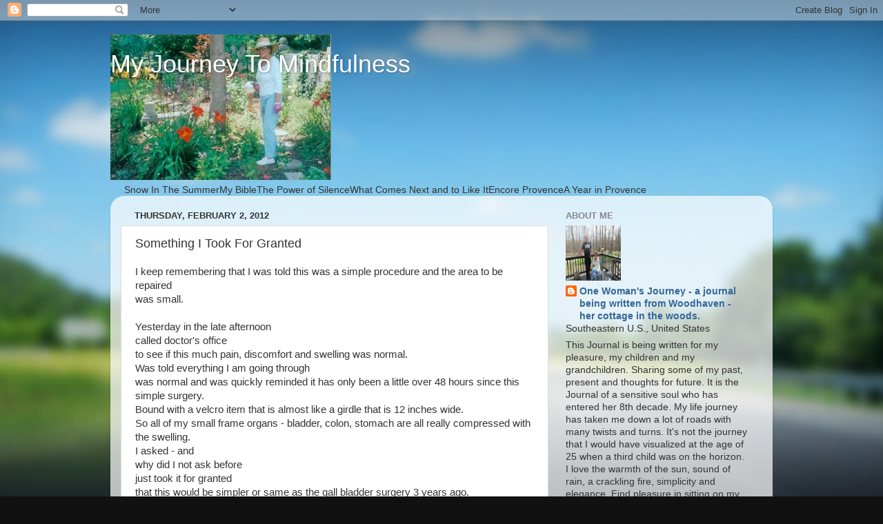

--- FILE ---
content_type: text/html; charset=UTF-8
request_url: https://myjourneytomindfulness.blogspot.com/2012/02/something-i-took-for-granted.html
body_size: 18613
content:
<!DOCTYPE html>
<html class='v2' dir='ltr' lang='en'>
<head>
<link href='https://www.blogger.com/static/v1/widgets/4128112664-css_bundle_v2.css' rel='stylesheet' type='text/css'/>
<meta content='width=1100' name='viewport'/>
<meta content='text/html; charset=UTF-8' http-equiv='Content-Type'/>
<meta content='blogger' name='generator'/>
<link href='https://myjourneytomindfulness.blogspot.com/favicon.ico' rel='icon' type='image/x-icon'/>
<link href='http://myjourneytomindfulness.blogspot.com/2012/02/something-i-took-for-granted.html' rel='canonical'/>
<link rel="alternate" type="application/atom+xml" title="My Journey To Mindfulness - Atom" href="https://myjourneytomindfulness.blogspot.com/feeds/posts/default" />
<link rel="alternate" type="application/rss+xml" title="My Journey To Mindfulness - RSS" href="https://myjourneytomindfulness.blogspot.com/feeds/posts/default?alt=rss" />
<link rel="service.post" type="application/atom+xml" title="My Journey To Mindfulness - Atom" href="https://www.blogger.com/feeds/7684927768388749969/posts/default" />

<link rel="alternate" type="application/atom+xml" title="My Journey To Mindfulness - Atom" href="https://myjourneytomindfulness.blogspot.com/feeds/1001140852413847122/comments/default" />
<!--Can't find substitution for tag [blog.ieCssRetrofitLinks]-->
<meta content='http://myjourneytomindfulness.blogspot.com/2012/02/something-i-took-for-granted.html' property='og:url'/>
<meta content='Something I Took For Granted' property='og:title'/>
<meta content='I keep remembering that I was told this was a simple procedure and the area to be repaired  was small.   Yesterday in the late afternoon  ca...' property='og:description'/>
<title>My Journey To Mindfulness: Something I Took For Granted</title>
<style id='page-skin-1' type='text/css'><!--
/*-----------------------------------------------
Blogger Template Style
Name:     Picture Window
Designer: Blogger
URL:      www.blogger.com
----------------------------------------------- */
/* Content
----------------------------------------------- */
body {
font: normal normal 15px Arial, Tahoma, Helvetica, FreeSans, sans-serif;
color: #333333;
background: #111111 url(//themes.googleusercontent.com/image?id=1OACCYOE0-eoTRTfsBuX1NMN9nz599ufI1Jh0CggPFA_sK80AGkIr8pLtYRpNUKPmwtEa) repeat-x fixed top center;
}
html body .region-inner {
min-width: 0;
max-width: 100%;
width: auto;
}
.content-outer {
font-size: 90%;
}
a:link {
text-decoration:none;
color: #336699;
}
a:visited {
text-decoration:none;
color: #6699cc;
}
a:hover {
text-decoration:underline;
color: #33aaff;
}
.content-outer {
background: transparent none repeat scroll top left;
-moz-border-radius: 0;
-webkit-border-radius: 0;
-goog-ms-border-radius: 0;
border-radius: 0;
-moz-box-shadow: 0 0 0 rgba(0, 0, 0, .15);
-webkit-box-shadow: 0 0 0 rgba(0, 0, 0, .15);
-goog-ms-box-shadow: 0 0 0 rgba(0, 0, 0, .15);
box-shadow: 0 0 0 rgba(0, 0, 0, .15);
margin: 20px auto;
}
.content-inner {
padding: 0;
}
/* Header
----------------------------------------------- */
.header-outer {
background: transparent none repeat-x scroll top left;
_background-image: none;
color: #ffffff;
-moz-border-radius: 0;
-webkit-border-radius: 0;
-goog-ms-border-radius: 0;
border-radius: 0;
}
.Header img, .Header #header-inner {
-moz-border-radius: 0;
-webkit-border-radius: 0;
-goog-ms-border-radius: 0;
border-radius: 0;
}
.header-inner .Header .titlewrapper,
.header-inner .Header .descriptionwrapper {
padding-left: 0;
padding-right: 0;
}
.Header h1 {
font: normal normal 36px Arial, Tahoma, Helvetica, FreeSans, sans-serif;
text-shadow: 1px 1px 3px rgba(0, 0, 0, 0.3);
}
.Header h1 a {
color: #ffffff;
}
.Header .description {
font-size: 130%;
}
/* Tabs
----------------------------------------------- */
.tabs-inner {
margin: .5em 20px 0;
padding: 0;
}
.tabs-inner .section {
margin: 0;
}
.tabs-inner .widget ul {
padding: 0;
background: transparent none repeat scroll bottom;
-moz-border-radius: 0;
-webkit-border-radius: 0;
-goog-ms-border-radius: 0;
border-radius: 0;
}
.tabs-inner .widget li {
border: none;
}
.tabs-inner .widget li a {
display: inline-block;
padding: .5em 1em;
margin-right: .25em;
color: #ffffff;
font: normal normal 15px Arial, Tahoma, Helvetica, FreeSans, sans-serif;
-moz-border-radius: 10px 10px 0 0;
-webkit-border-top-left-radius: 10px;
-webkit-border-top-right-radius: 10px;
-goog-ms-border-radius: 10px 10px 0 0;
border-radius: 10px 10px 0 0;
background: transparent url(https://resources.blogblog.com/blogblog/data/1kt/transparent/black50.png) repeat scroll top left;
border-right: 1px solid transparent;
}
.tabs-inner .widget li:first-child a {
padding-left: 1.25em;
-moz-border-radius-topleft: 10px;
-moz-border-radius-bottomleft: 0;
-webkit-border-top-left-radius: 10px;
-webkit-border-bottom-left-radius: 0;
-goog-ms-border-top-left-radius: 10px;
-goog-ms-border-bottom-left-radius: 0;
border-top-left-radius: 10px;
border-bottom-left-radius: 0;
}
.tabs-inner .widget li.selected a,
.tabs-inner .widget li a:hover {
position: relative;
z-index: 1;
background: transparent url(https://resources.blogblog.com/blogblog/data/1kt/transparent/white80.png) repeat scroll bottom;
color: #336699;
-moz-box-shadow: 0 0 3px rgba(0, 0, 0, .15);
-webkit-box-shadow: 0 0 3px rgba(0, 0, 0, .15);
-goog-ms-box-shadow: 0 0 3px rgba(0, 0, 0, .15);
box-shadow: 0 0 3px rgba(0, 0, 0, .15);
}
/* Headings
----------------------------------------------- */
h2 {
font: bold normal 13px Arial, Tahoma, Helvetica, FreeSans, sans-serif;
text-transform: uppercase;
color: #888888;
margin: .5em 0;
}
/* Main
----------------------------------------------- */
.main-outer {
background: transparent url(https://resources.blogblog.com/blogblog/data/1kt/transparent/white80.png) repeat scroll top left;
-moz-border-radius: 20px 20px 0 0;
-webkit-border-top-left-radius: 20px;
-webkit-border-top-right-radius: 20px;
-webkit-border-bottom-left-radius: 0;
-webkit-border-bottom-right-radius: 0;
-goog-ms-border-radius: 20px 20px 0 0;
border-radius: 20px 20px 0 0;
-moz-box-shadow: 0 1px 3px rgba(0, 0, 0, .15);
-webkit-box-shadow: 0 1px 3px rgba(0, 0, 0, .15);
-goog-ms-box-shadow: 0 1px 3px rgba(0, 0, 0, .15);
box-shadow: 0 1px 3px rgba(0, 0, 0, .15);
}
.main-inner {
padding: 15px 20px 20px;
}
.main-inner .column-center-inner {
padding: 0 0;
}
.main-inner .column-left-inner {
padding-left: 0;
}
.main-inner .column-right-inner {
padding-right: 0;
}
/* Posts
----------------------------------------------- */
h3.post-title {
margin: 0;
font: normal normal 18px Arial, Tahoma, Helvetica, FreeSans, sans-serif;
}
.comments h4 {
margin: 1em 0 0;
font: normal normal 18px Arial, Tahoma, Helvetica, FreeSans, sans-serif;
}
.date-header span {
color: #333333;
}
.post-outer {
background-color: #ffffff;
border: solid 1px #dddddd;
-moz-border-radius: 5px;
-webkit-border-radius: 5px;
border-radius: 5px;
-goog-ms-border-radius: 5px;
padding: 15px 20px;
margin: 0 -20px 20px;
}
.post-body {
line-height: 1.4;
font-size: 110%;
position: relative;
}
.post-header {
margin: 0 0 1.5em;
color: #999999;
line-height: 1.6;
}
.post-footer {
margin: .5em 0 0;
color: #999999;
line-height: 1.6;
}
#blog-pager {
font-size: 140%
}
#comments .comment-author {
padding-top: 1.5em;
border-top: dashed 1px #ccc;
border-top: dashed 1px rgba(128, 128, 128, .5);
background-position: 0 1.5em;
}
#comments .comment-author:first-child {
padding-top: 0;
border-top: none;
}
.avatar-image-container {
margin: .2em 0 0;
}
/* Comments
----------------------------------------------- */
.comments .comments-content .icon.blog-author {
background-repeat: no-repeat;
background-image: url([data-uri]);
}
.comments .comments-content .loadmore a {
border-top: 1px solid #33aaff;
border-bottom: 1px solid #33aaff;
}
.comments .continue {
border-top: 2px solid #33aaff;
}
/* Widgets
----------------------------------------------- */
.widget ul, .widget #ArchiveList ul.flat {
padding: 0;
list-style: none;
}
.widget ul li, .widget #ArchiveList ul.flat li {
border-top: dashed 1px #ccc;
border-top: dashed 1px rgba(128, 128, 128, .5);
}
.widget ul li:first-child, .widget #ArchiveList ul.flat li:first-child {
border-top: none;
}
.widget .post-body ul {
list-style: disc;
}
.widget .post-body ul li {
border: none;
}
/* Footer
----------------------------------------------- */
.footer-outer {
color:#cccccc;
background: transparent url(https://resources.blogblog.com/blogblog/data/1kt/transparent/black50.png) repeat scroll top left;
-moz-border-radius: 0 0 20px 20px;
-webkit-border-top-left-radius: 0;
-webkit-border-top-right-radius: 0;
-webkit-border-bottom-left-radius: 20px;
-webkit-border-bottom-right-radius: 20px;
-goog-ms-border-radius: 0 0 20px 20px;
border-radius: 0 0 20px 20px;
-moz-box-shadow: 0 1px 3px rgba(0, 0, 0, .15);
-webkit-box-shadow: 0 1px 3px rgba(0, 0, 0, .15);
-goog-ms-box-shadow: 0 1px 3px rgba(0, 0, 0, .15);
box-shadow: 0 1px 3px rgba(0, 0, 0, .15);
}
.footer-inner {
padding: 10px 20px 20px;
}
.footer-outer a {
color: #99ccee;
}
.footer-outer a:visited {
color: #77aaee;
}
.footer-outer a:hover {
color: #33aaff;
}
.footer-outer .widget h2 {
color: #aaaaaa;
}
/* Mobile
----------------------------------------------- */
html body.mobile {
height: auto;
}
html body.mobile {
min-height: 480px;
background-size: 100% auto;
}
.mobile .body-fauxcolumn-outer {
background: transparent none repeat scroll top left;
}
html .mobile .mobile-date-outer, html .mobile .blog-pager {
border-bottom: none;
background: transparent url(https://resources.blogblog.com/blogblog/data/1kt/transparent/white80.png) repeat scroll top left;
margin-bottom: 10px;
}
.mobile .date-outer {
background: transparent url(https://resources.blogblog.com/blogblog/data/1kt/transparent/white80.png) repeat scroll top left;
}
.mobile .header-outer, .mobile .main-outer,
.mobile .post-outer, .mobile .footer-outer {
-moz-border-radius: 0;
-webkit-border-radius: 0;
-goog-ms-border-radius: 0;
border-radius: 0;
}
.mobile .content-outer,
.mobile .main-outer,
.mobile .post-outer {
background: inherit;
border: none;
}
.mobile .content-outer {
font-size: 100%;
}
.mobile-link-button {
background-color: #336699;
}
.mobile-link-button a:link, .mobile-link-button a:visited {
color: #ffffff;
}
.mobile-index-contents {
color: #333333;
}
.mobile .tabs-inner .PageList .widget-content {
background: transparent url(https://resources.blogblog.com/blogblog/data/1kt/transparent/white80.png) repeat scroll bottom;
color: #336699;
}
.mobile .tabs-inner .PageList .widget-content .pagelist-arrow {
border-left: 1px solid transparent;
}

--></style>
<style id='template-skin-1' type='text/css'><!--
body {
min-width: 960px;
}
.content-outer, .content-fauxcolumn-outer, .region-inner {
min-width: 960px;
max-width: 960px;
_width: 960px;
}
.main-inner .columns {
padding-left: 0;
padding-right: 310px;
}
.main-inner .fauxcolumn-center-outer {
left: 0;
right: 310px;
/* IE6 does not respect left and right together */
_width: expression(this.parentNode.offsetWidth -
parseInt("0") -
parseInt("310px") + 'px');
}
.main-inner .fauxcolumn-left-outer {
width: 0;
}
.main-inner .fauxcolumn-right-outer {
width: 310px;
}
.main-inner .column-left-outer {
width: 0;
right: 100%;
margin-left: -0;
}
.main-inner .column-right-outer {
width: 310px;
margin-right: -310px;
}
#layout {
min-width: 0;
}
#layout .content-outer {
min-width: 0;
width: 800px;
}
#layout .region-inner {
min-width: 0;
width: auto;
}
body#layout div.add_widget {
padding: 8px;
}
body#layout div.add_widget a {
margin-left: 32px;
}
--></style>
<style>
    body {background-image:url(\/\/themes.googleusercontent.com\/image?id=1OACCYOE0-eoTRTfsBuX1NMN9nz599ufI1Jh0CggPFA_sK80AGkIr8pLtYRpNUKPmwtEa);}
    
@media (max-width: 200px) { body {background-image:url(\/\/themes.googleusercontent.com\/image?id=1OACCYOE0-eoTRTfsBuX1NMN9nz599ufI1Jh0CggPFA_sK80AGkIr8pLtYRpNUKPmwtEa&options=w200);}}
@media (max-width: 400px) and (min-width: 201px) { body {background-image:url(\/\/themes.googleusercontent.com\/image?id=1OACCYOE0-eoTRTfsBuX1NMN9nz599ufI1Jh0CggPFA_sK80AGkIr8pLtYRpNUKPmwtEa&options=w400);}}
@media (max-width: 800px) and (min-width: 401px) { body {background-image:url(\/\/themes.googleusercontent.com\/image?id=1OACCYOE0-eoTRTfsBuX1NMN9nz599ufI1Jh0CggPFA_sK80AGkIr8pLtYRpNUKPmwtEa&options=w800);}}
@media (max-width: 1200px) and (min-width: 801px) { body {background-image:url(\/\/themes.googleusercontent.com\/image?id=1OACCYOE0-eoTRTfsBuX1NMN9nz599ufI1Jh0CggPFA_sK80AGkIr8pLtYRpNUKPmwtEa&options=w1200);}}
/* Last tag covers anything over one higher than the previous max-size cap. */
@media (min-width: 1201px) { body {background-image:url(\/\/themes.googleusercontent.com\/image?id=1OACCYOE0-eoTRTfsBuX1NMN9nz599ufI1Jh0CggPFA_sK80AGkIr8pLtYRpNUKPmwtEa&options=w1600);}}
  </style>
<link href='https://www.blogger.com/dyn-css/authorization.css?targetBlogID=7684927768388749969&amp;zx=aec89b25-a934-45de-b694-28a6bb466084' media='none' onload='if(media!=&#39;all&#39;)media=&#39;all&#39;' rel='stylesheet'/><noscript><link href='https://www.blogger.com/dyn-css/authorization.css?targetBlogID=7684927768388749969&amp;zx=aec89b25-a934-45de-b694-28a6bb466084' rel='stylesheet'/></noscript>
<meta name='google-adsense-platform-account' content='ca-host-pub-1556223355139109'/>
<meta name='google-adsense-platform-domain' content='blogspot.com'/>

</head>
<body class='loading variant-open'>
<div class='navbar section' id='navbar' name='Navbar'><div class='widget Navbar' data-version='1' id='Navbar1'><script type="text/javascript">
    function setAttributeOnload(object, attribute, val) {
      if(window.addEventListener) {
        window.addEventListener('load',
          function(){ object[attribute] = val; }, false);
      } else {
        window.attachEvent('onload', function(){ object[attribute] = val; });
      }
    }
  </script>
<div id="navbar-iframe-container"></div>
<script type="text/javascript" src="https://apis.google.com/js/platform.js"></script>
<script type="text/javascript">
      gapi.load("gapi.iframes:gapi.iframes.style.bubble", function() {
        if (gapi.iframes && gapi.iframes.getContext) {
          gapi.iframes.getContext().openChild({
              url: 'https://www.blogger.com/navbar/7684927768388749969?po\x3d1001140852413847122\x26origin\x3dhttps://myjourneytomindfulness.blogspot.com',
              where: document.getElementById("navbar-iframe-container"),
              id: "navbar-iframe"
          });
        }
      });
    </script><script type="text/javascript">
(function() {
var script = document.createElement('script');
script.type = 'text/javascript';
script.src = '//pagead2.googlesyndication.com/pagead/js/google_top_exp.js';
var head = document.getElementsByTagName('head')[0];
if (head) {
head.appendChild(script);
}})();
</script>
</div></div>
<div class='body-fauxcolumns'>
<div class='fauxcolumn-outer body-fauxcolumn-outer'>
<div class='cap-top'>
<div class='cap-left'></div>
<div class='cap-right'></div>
</div>
<div class='fauxborder-left'>
<div class='fauxborder-right'></div>
<div class='fauxcolumn-inner'>
</div>
</div>
<div class='cap-bottom'>
<div class='cap-left'></div>
<div class='cap-right'></div>
</div>
</div>
</div>
<div class='content'>
<div class='content-fauxcolumns'>
<div class='fauxcolumn-outer content-fauxcolumn-outer'>
<div class='cap-top'>
<div class='cap-left'></div>
<div class='cap-right'></div>
</div>
<div class='fauxborder-left'>
<div class='fauxborder-right'></div>
<div class='fauxcolumn-inner'>
</div>
</div>
<div class='cap-bottom'>
<div class='cap-left'></div>
<div class='cap-right'></div>
</div>
</div>
</div>
<div class='content-outer'>
<div class='content-cap-top cap-top'>
<div class='cap-left'></div>
<div class='cap-right'></div>
</div>
<div class='fauxborder-left content-fauxborder-left'>
<div class='fauxborder-right content-fauxborder-right'></div>
<div class='content-inner'>
<header>
<div class='header-outer'>
<div class='header-cap-top cap-top'>
<div class='cap-left'></div>
<div class='cap-right'></div>
</div>
<div class='fauxborder-left header-fauxborder-left'>
<div class='fauxborder-right header-fauxborder-right'></div>
<div class='region-inner header-inner'>
<div class='header section' id='header' name='Header'><div class='widget Header' data-version='1' id='Header1'>
<div id='header-inner' style='background-image: url("https://blogger.googleusercontent.com/img/b/R29vZ2xl/AVvXsEgzUgb_-DIFHWBGnbI1xC-T40ngucCw8S38x8F2ustppcL_WMwaoxorWKqDRigREl_Ckw-fp_hLDjGBqVUVNjtfQkLGbZgARnaGqoge3dxcEO7U3RF_WXzjOjVtTD4knH2dRpjFoIUpOcs/s960/Mom%2527s_Garner_Garden.jpg"); background-position: left; min-height: 211px; _height: 211px; background-repeat: no-repeat; '>
<div class='titlewrapper' style='background: transparent'>
<h1 class='title' style='background: transparent; border-width: 0px'>
<a href='https://myjourneytomindfulness.blogspot.com/'>
My Journey To Mindfulness
</a>
</h1>
</div>
<div class='descriptionwrapper'>
<p class='description'><span>
</span></p>
</div>
</div>
</div></div>
</div>
</div>
<div class='header-cap-bottom cap-bottom'>
<div class='cap-left'></div>
<div class='cap-right'></div>
</div>
</div>
</header>
<div class='tabs-outer'>
<div class='tabs-cap-top cap-top'>
<div class='cap-left'></div>
<div class='cap-right'></div>
</div>
<div class='fauxborder-left tabs-fauxborder-left'>
<div class='fauxborder-right tabs-fauxborder-right'></div>
<div class='region-inner tabs-inner'>
<div class='tabs section' id='crosscol' name='Cross-Column'><div class='widget TextList' data-version='1' id='TextList1'>
<h2>Books by the old Leather Chair</h2>
<div class='widget-content'>
<ul>
<li>Snow In The Summer</li>
<li>My Bible</li>
<li>The Power of Silence</li>
<li>What Comes Next and to Like It</li>
<li>Encore Provence</li>
<li>A Year in Provence</li>
</ul>
<div class='clear'></div>
</div>
</div></div>
<div class='tabs no-items section' id='crosscol-overflow' name='Cross-Column 2'></div>
</div>
</div>
<div class='tabs-cap-bottom cap-bottom'>
<div class='cap-left'></div>
<div class='cap-right'></div>
</div>
</div>
<div class='main-outer'>
<div class='main-cap-top cap-top'>
<div class='cap-left'></div>
<div class='cap-right'></div>
</div>
<div class='fauxborder-left main-fauxborder-left'>
<div class='fauxborder-right main-fauxborder-right'></div>
<div class='region-inner main-inner'>
<div class='columns fauxcolumns'>
<div class='fauxcolumn-outer fauxcolumn-center-outer'>
<div class='cap-top'>
<div class='cap-left'></div>
<div class='cap-right'></div>
</div>
<div class='fauxborder-left'>
<div class='fauxborder-right'></div>
<div class='fauxcolumn-inner'>
</div>
</div>
<div class='cap-bottom'>
<div class='cap-left'></div>
<div class='cap-right'></div>
</div>
</div>
<div class='fauxcolumn-outer fauxcolumn-left-outer'>
<div class='cap-top'>
<div class='cap-left'></div>
<div class='cap-right'></div>
</div>
<div class='fauxborder-left'>
<div class='fauxborder-right'></div>
<div class='fauxcolumn-inner'>
</div>
</div>
<div class='cap-bottom'>
<div class='cap-left'></div>
<div class='cap-right'></div>
</div>
</div>
<div class='fauxcolumn-outer fauxcolumn-right-outer'>
<div class='cap-top'>
<div class='cap-left'></div>
<div class='cap-right'></div>
</div>
<div class='fauxborder-left'>
<div class='fauxborder-right'></div>
<div class='fauxcolumn-inner'>
</div>
</div>
<div class='cap-bottom'>
<div class='cap-left'></div>
<div class='cap-right'></div>
</div>
</div>
<!-- corrects IE6 width calculation -->
<div class='columns-inner'>
<div class='column-center-outer'>
<div class='column-center-inner'>
<div class='main section' id='main' name='Main'><div class='widget Blog' data-version='1' id='Blog1'>
<div class='blog-posts hfeed'>

          <div class="date-outer">
        
<h2 class='date-header'><span>Thursday, February 2, 2012</span></h2>

          <div class="date-posts">
        
<div class='post-outer'>
<div class='post hentry uncustomized-post-template' itemprop='blogPost' itemscope='itemscope' itemtype='http://schema.org/BlogPosting'>
<meta content='7684927768388749969' itemprop='blogId'/>
<meta content='1001140852413847122' itemprop='postId'/>
<a name='1001140852413847122'></a>
<h3 class='post-title entry-title' itemprop='name'>
Something I Took For Granted
</h3>
<div class='post-header'>
<div class='post-header-line-1'></div>
</div>
<div class='post-body entry-content' id='post-body-1001140852413847122' itemprop='description articleBody'>
I keep remembering that I was told this was a simple procedure and the area to be repaired<br />
was small.<br />
<br />
Yesterday in the&nbsp;late afternoon<br />
called doctor's office<br />
to see if this much pain, discomfort and swelling was normal.<br />
Was told everything I am going through <br />
was normal and was quickly reminded it has only been a little over 48 hours since this simple surgery.<br />
Bound with a velcro item that is almost like a girdle that is 12 inches wide.<br />
So all of my small frame organs - bladder, colon, stomach are all really compressed with the swelling.<br />
I asked - and<br />
why did I not ask before<br />
just took it for granted<br />
that this would be simpler or same as the gall bladder surgery 3 years ago.<br />
With that surgery very small instruments were used<br />
very little swelling and not much pain afterwards..<br />
This is an&nbsp;incision in middle of stomach and a larger area to go in<br />
and put mesh and then sew up.<br />
So I am really swollen.<br />
With this velcro apparatus&nbsp;it is difficult to&nbsp;bend, sit straight&nbsp;and have to bend on side to scoot in bed<br />
and pray for pain to leave.<br />
So, I am not bleeding and no fever - so I was told<br />
&nbsp;I am fine<br />
and this is just going&nbsp;to just take a little longer then a week&nbsp;&nbsp;for me to be my normal self&nbsp;:)<br />
I was told I ask a lot of questions and seem quite knowledgeable about my&nbsp;health matters.<br />
Made me smile<br />
I thought - most elders in my family lived into their 90's<br />
and kept their mind.<br />
Remember in the hospital asking the anesthesiologist - as he began to inject medication into the&nbsp;IV attached to me - "how long will this take to reach my body and take affect"&nbsp; he smiled and showed me.<br />
He was right on target and I immediately felt drowsy.<br />
My Jamie sitting through all of this and listening to her mom - never made a comment but probably thought - she sure asks a lot of questions and I wish she would be quiet :)<br />
I might share I was awake through most of this surgery and talking and asking&nbsp;questions&nbsp;- they probably wanted me to shut up.<br />
Liked the way this was done.&nbsp; Just&nbsp;making me drowsy, calm&nbsp;and then deadening the abdomen area.&nbsp;&nbsp; At the hospital in the big city they were going to use general anesthesia.<br />
<br />
So I am healing and always healed fast in the past but&nbsp;ever aware I am in a rapidly aging container<br />
Very thankful this has been done, behind me and not something I am dreading to do in the future.<br />
<br />
Just do not feel like cooking, eating and not my usual high energy.&nbsp; Do not feel like reading or doing much of anything.I also am well aware that this is probably good for me&nbsp; - just to be..<br />
Just me and Miss Callie<br />
hanging out in the country - and finding Lady Bugs in every room :)<br />
Well stocked pantry and freezer but at the moment nothing sounds appealing.<br />
Tonight had a terrible frozen dinner - I will never buy them again<br />
they taste like cardboard<br />
would rather have peanut butter on crackers, hard boiled egg or anything better then this.<br />
<br />
A friend is bringing me a plate&nbsp;today and hopefully appetite will return.<br />
<br />
Special friends<br />
thanks for listening to my complaining<br />
and since the majority of you are younger then me<br />
I know you need this information :)<br />
<br />
Can hardly wait for Spring and being in my garden....
<div style='clear: both;'></div>
</div>
<div class='post-footer'>
<div class='post-footer-line post-footer-line-1'>
<span class='post-author vcard'>
Posted by
<span class='fn' itemprop='author' itemscope='itemscope' itemtype='http://schema.org/Person'>
<meta content='https://www.blogger.com/profile/12548226150115102345' itemprop='url'/>
<a class='g-profile' href='https://www.blogger.com/profile/12548226150115102345' rel='author' title='author profile'>
<span itemprop='name'>One Woman&#39;s Journey - a journal being written from Woodhaven - her cottage in the woods.</span>
</a>
</span>
</span>
<span class='post-timestamp'>
at
<meta content='http://myjourneytomindfulness.blogspot.com/2012/02/something-i-took-for-granted.html' itemprop='url'/>
<a class='timestamp-link' href='https://myjourneytomindfulness.blogspot.com/2012/02/something-i-took-for-granted.html' rel='bookmark' title='permanent link'><abbr class='published' itemprop='datePublished' title='2012-02-02T02:00:00-05:00'>2:00&#8239;AM</abbr></a>
</span>
<span class='post-comment-link'>
</span>
<span class='post-icons'>
<span class='item-control blog-admin pid-701324463'>
<a href='https://www.blogger.com/post-edit.g?blogID=7684927768388749969&postID=1001140852413847122&from=pencil' title='Edit Post'>
<img alt='' class='icon-action' height='18' src='https://resources.blogblog.com/img/icon18_edit_allbkg.gif' width='18'/>
</a>
</span>
</span>
<div class='post-share-buttons goog-inline-block'>
</div>
</div>
<div class='post-footer-line post-footer-line-2'>
<span class='post-labels'>
</span>
</div>
<div class='post-footer-line post-footer-line-3'>
<span class='post-location'>
</span>
</div>
</div>
</div>
<div class='comments' id='comments'>
<a name='comments'></a>
<h4>18 comments:</h4>
<div id='Blog1_comments-block-wrapper'>
<dl class='avatar-comment-indent' id='comments-block'>
<dt class='comment-author ' id='c6031448504090443868'>
<a name='c6031448504090443868'></a>
<div class="avatar-image-container avatar-stock"><span dir="ltr"><a href="https://www.blogger.com/profile/17678852154334714784" target="" rel="nofollow" onclick="" class="avatar-hovercard" id="av-6031448504090443868-17678852154334714784"><img src="//www.blogger.com/img/blogger_logo_round_35.png" width="35" height="35" alt="" title="FlowerLady Lorraine">

</a></span></div>
<a href='https://www.blogger.com/profile/17678852154334714784' rel='nofollow'>FlowerLady Lorraine</a>
said...
</dt>
<dd class='comment-body' id='Blog1_cmt-6031448504090443868'>
<p>
May you soon be feeling more like your normal self. May the pain and swelling cease.<br /><br />Enjoy all that peaceful loveliness that surrounds you.<br /><br />Love, hugs and prayers ~ FlowerLady
</p>
</dd>
<dd class='comment-footer'>
<span class='comment-timestamp'>
<a href='https://myjourneytomindfulness.blogspot.com/2012/02/something-i-took-for-granted.html?showComment=1328184780196#c6031448504090443868' title='comment permalink'>
February 2, 2012 at 7:13&#8239;AM
</a>
<span class='item-control blog-admin pid-967089628'>
<a class='comment-delete' href='https://www.blogger.com/comment/delete/7684927768388749969/6031448504090443868' title='Delete Comment'>
<img src='https://resources.blogblog.com/img/icon_delete13.gif'/>
</a>
</span>
</span>
</dd>
<dt class='comment-author ' id='c4420834720044485836'>
<a name='c4420834720044485836'></a>
<div class="avatar-image-container vcard"><span dir="ltr"><a href="https://www.blogger.com/profile/15257045780724471840" target="" rel="nofollow" onclick="" class="avatar-hovercard" id="av-4420834720044485836-15257045780724471840"><img src="https://resources.blogblog.com/img/blank.gif" width="35" height="35" class="delayLoad" style="display: none;" longdesc="//blogger.googleusercontent.com/img/b/R29vZ2xl/AVvXsEhV52_rSppAf3HN6fSh90KpVNsOCs6c0AVDhYtwwVVTEdQAwIll2-tYEr_z6wKCgxvwiG2RmKhQWdkVH4mNvCJ2QfHK4rRjPZuEZfTdwp5aWKDWfPBbNuhRVDPOuqvKDQ/s45-c/smilemosaic.jpg" alt="" title="Tabor">

<noscript><img src="//blogger.googleusercontent.com/img/b/R29vZ2xl/AVvXsEhV52_rSppAf3HN6fSh90KpVNsOCs6c0AVDhYtwwVVTEdQAwIll2-tYEr_z6wKCgxvwiG2RmKhQWdkVH4mNvCJ2QfHK4rRjPZuEZfTdwp5aWKDWfPBbNuhRVDPOuqvKDQ/s45-c/smilemosaic.jpg" width="35" height="35" class="photo" alt=""></noscript></a></span></div>
<a href='https://www.blogger.com/profile/15257045780724471840' rel='nofollow'>Tabor</a>
said...
</dt>
<dd class='comment-body' id='Blog1_cmt-4420834720044485836'>
<p>
Drink lots of fluids even if your appetite is weak.  A little sugar and little lemon to keep up your spirits.
</p>
</dd>
<dd class='comment-footer'>
<span class='comment-timestamp'>
<a href='https://myjourneytomindfulness.blogspot.com/2012/02/something-i-took-for-granted.html?showComment=1328189687757#c4420834720044485836' title='comment permalink'>
February 2, 2012 at 8:34&#8239;AM
</a>
<span class='item-control blog-admin pid-1243977051'>
<a class='comment-delete' href='https://www.blogger.com/comment/delete/7684927768388749969/4420834720044485836' title='Delete Comment'>
<img src='https://resources.blogblog.com/img/icon_delete13.gif'/>
</a>
</span>
</span>
</dd>
<dt class='comment-author ' id='c9125617782341779557'>
<a name='c9125617782341779557'></a>
<div class="avatar-image-container vcard"><span dir="ltr"><a href="https://www.blogger.com/profile/03399435237919718544" target="" rel="nofollow" onclick="" class="avatar-hovercard" id="av-9125617782341779557-03399435237919718544"><img src="https://resources.blogblog.com/img/blank.gif" width="35" height="35" class="delayLoad" style="display: none;" longdesc="//blogger.googleusercontent.com/img/b/R29vZ2xl/AVvXsEiCu47nkDSBtHA_pH3onWc2DVOc0lX_HGtj6T7Db_L4E-Lbl1-_nROwf6phhtvES1CcmXC9neC2dNTyKvSBKO1twL8264ybX8af83u2kd3QgEyk-7zc-mT_4tbXUYZsbg/s45-c/fbme.jpg" alt="" title="Judy">

<noscript><img src="//blogger.googleusercontent.com/img/b/R29vZ2xl/AVvXsEiCu47nkDSBtHA_pH3onWc2DVOc0lX_HGtj6T7Db_L4E-Lbl1-_nROwf6phhtvES1CcmXC9neC2dNTyKvSBKO1twL8264ybX8af83u2kd3QgEyk-7zc-mT_4tbXUYZsbg/s45-c/fbme.jpg" width="35" height="35" class="photo" alt=""></noscript></a></span></div>
<a href='https://www.blogger.com/profile/03399435237919718544' rel='nofollow'>Judy</a>
said...
</dt>
<dd class='comment-body' id='Blog1_cmt-9125617782341779557'>
<p>
I too ask questions--we need too--just so we know.  Because &quot;they&quot; can make mistakes and we need to keep asking what is going on so they know we are aware and going to catch them if they mess up, LOL.  Rest, rest and more rest.  I was worried, glad you posted today.
</p>
</dd>
<dd class='comment-footer'>
<span class='comment-timestamp'>
<a href='https://myjourneytomindfulness.blogspot.com/2012/02/something-i-took-for-granted.html?showComment=1328193046592#c9125617782341779557' title='comment permalink'>
February 2, 2012 at 9:30&#8239;AM
</a>
<span class='item-control blog-admin pid-508480987'>
<a class='comment-delete' href='https://www.blogger.com/comment/delete/7684927768388749969/9125617782341779557' title='Delete Comment'>
<img src='https://resources.blogblog.com/img/icon_delete13.gif'/>
</a>
</span>
</span>
</dd>
<dt class='comment-author ' id='c102678491204109846'>
<a name='c102678491204109846'></a>
<div class="avatar-image-container vcard"><span dir="ltr"><a href="https://www.blogger.com/profile/17298193443371503407" target="" rel="nofollow" onclick="" class="avatar-hovercard" id="av-102678491204109846-17298193443371503407"><img src="https://resources.blogblog.com/img/blank.gif" width="35" height="35" class="delayLoad" style="display: none;" longdesc="//1.bp.blogspot.com/_guHQjd3brnw/SXgT1zmzu7I/AAAAAAAAA8M/ZSwgISMr_sk/S45-s35/Mary%2Bstatue%2B2005%2B002.jpg" alt="" title="Balisha">

<noscript><img src="//1.bp.blogspot.com/_guHQjd3brnw/SXgT1zmzu7I/AAAAAAAAA8M/ZSwgISMr_sk/S45-s35/Mary%2Bstatue%2B2005%2B002.jpg" width="35" height="35" class="photo" alt=""></noscript></a></span></div>
<a href='https://www.blogger.com/profile/17298193443371503407' rel='nofollow'>Balisha</a>
said...
</dt>
<dd class='comment-body' id='Blog1_cmt-102678491204109846'>
<p>
Hi Ernestine,<br />I&#39;m so glad to hear from you. Hopefully the pain that you are now experiencing will ease up.Just remember that each day is a step closer to feeling like your old self. The body needs time to mend...so rest and eat healthy foods.Take care and have a peaceful day.<br />Balisha (hugs)
</p>
</dd>
<dd class='comment-footer'>
<span class='comment-timestamp'>
<a href='https://myjourneytomindfulness.blogspot.com/2012/02/something-i-took-for-granted.html?showComment=1328193478223#c102678491204109846' title='comment permalink'>
February 2, 2012 at 9:37&#8239;AM
</a>
<span class='item-control blog-admin pid-229018375'>
<a class='comment-delete' href='https://www.blogger.com/comment/delete/7684927768388749969/102678491204109846' title='Delete Comment'>
<img src='https://resources.blogblog.com/img/icon_delete13.gif'/>
</a>
</span>
</span>
</dd>
<dt class='comment-author ' id='c8114553687551331546'>
<a name='c8114553687551331546'></a>
<div class="avatar-image-container vcard"><span dir="ltr"><a href="https://www.blogger.com/profile/10112458687354000170" target="" rel="nofollow" onclick="" class="avatar-hovercard" id="av-8114553687551331546-10112458687354000170"><img src="https://resources.blogblog.com/img/blank.gif" width="35" height="35" class="delayLoad" style="display: none;" longdesc="//blogger.googleusercontent.com/img/b/R29vZ2xl/AVvXsEh4kw6M-AP4vxGM5sgxpi0FMLyjlXVkvPyKAHXDNDbNjfE2E5jd1ZF_2Mzs_8QA_BmXCmMCmPIQTrvInt0I9oZL0wOUNdh2XpnjHvDHzH27hr-gt60rZCw6Hbr_HTGAYP4/s45-c/005.JPG" alt="" title="Pienosole">

<noscript><img src="//blogger.googleusercontent.com/img/b/R29vZ2xl/AVvXsEh4kw6M-AP4vxGM5sgxpi0FMLyjlXVkvPyKAHXDNDbNjfE2E5jd1ZF_2Mzs_8QA_BmXCmMCmPIQTrvInt0I9oZL0wOUNdh2XpnjHvDHzH27hr-gt60rZCw6Hbr_HTGAYP4/s45-c/005.JPG" width="35" height="35" class="photo" alt=""></noscript></a></span></div>
<a href='https://www.blogger.com/profile/10112458687354000170' rel='nofollow'>Pienosole</a>
said...
</dt>
<dd class='comment-body' id='Blog1_cmt-8114553687551331546'>
<p>
I&#39;m sending you positive and healing thoughts.  The process of healing is sometimes frustrating and other times amazing.  Keep asking questions :-).  <br /><br />I hope the pain and swelling and discomfort subside as soon as possible.  In the meantime, I wish you peace and rest.
</p>
</dd>
<dd class='comment-footer'>
<span class='comment-timestamp'>
<a href='https://myjourneytomindfulness.blogspot.com/2012/02/something-i-took-for-granted.html?showComment=1328198494384#c8114553687551331546' title='comment permalink'>
February 2, 2012 at 11:01&#8239;AM
</a>
<span class='item-control blog-admin pid-1608255713'>
<a class='comment-delete' href='https://www.blogger.com/comment/delete/7684927768388749969/8114553687551331546' title='Delete Comment'>
<img src='https://resources.blogblog.com/img/icon_delete13.gif'/>
</a>
</span>
</span>
</dd>
<dt class='comment-author ' id='c4823166196715414333'>
<a name='c4823166196715414333'></a>
<div class="avatar-image-container vcard"><span dir="ltr"><a href="https://www.blogger.com/profile/15547916206007733970" target="" rel="nofollow" onclick="" class="avatar-hovercard" id="av-4823166196715414333-15547916206007733970"><img src="https://resources.blogblog.com/img/blank.gif" width="35" height="35" class="delayLoad" style="display: none;" longdesc="//blogger.googleusercontent.com/img/b/R29vZ2xl/AVvXsEhmO0lsrmvwJvfACBU80dvPiQiniIIe4lnLdXWVcu5WUD_1Br7inUhWKkuztavZI9_C9Eg9dTDzGgiGpsoc3CY7DSejh2_FBJqb2M3_lJOfIXjyA15emM79JjjPJuATWg/s45-c/IMG_4088.heic" alt="" title="Nan">

<noscript><img src="//blogger.googleusercontent.com/img/b/R29vZ2xl/AVvXsEhmO0lsrmvwJvfACBU80dvPiQiniIIe4lnLdXWVcu5WUD_1Br7inUhWKkuztavZI9_C9Eg9dTDzGgiGpsoc3CY7DSejh2_FBJqb2M3_lJOfIXjyA15emM79JjjPJuATWg/s45-c/IMG_4088.heic" width="35" height="35" class="photo" alt=""></noscript></a></span></div>
<a href='https://www.blogger.com/profile/15547916206007733970' rel='nofollow'>Nan</a>
said...
</dt>
<dd class='comment-body' id='Blog1_cmt-4823166196715414333'>
<p>
You aren&#39;t complaining. This is just what&#39;s going on right now. And you aren&#39;t that much older. I never think about the ages of people. Glad you have your Jamie, and your Callie!
</p>
</dd>
<dd class='comment-footer'>
<span class='comment-timestamp'>
<a href='https://myjourneytomindfulness.blogspot.com/2012/02/something-i-took-for-granted.html?showComment=1328205093884#c4823166196715414333' title='comment permalink'>
February 2, 2012 at 12:51&#8239;PM
</a>
<span class='item-control blog-admin pid-45868423'>
<a class='comment-delete' href='https://www.blogger.com/comment/delete/7684927768388749969/4823166196715414333' title='Delete Comment'>
<img src='https://resources.blogblog.com/img/icon_delete13.gif'/>
</a>
</span>
</span>
</dd>
<dt class='comment-author ' id='c1140649886616447810'>
<a name='c1140649886616447810'></a>
<div class="avatar-image-container vcard"><span dir="ltr"><a href="https://www.blogger.com/profile/07691830042960318152" target="" rel="nofollow" onclick="" class="avatar-hovercard" id="av-1140649886616447810-07691830042960318152"><img src="https://resources.blogblog.com/img/blank.gif" width="35" height="35" class="delayLoad" style="display: none;" longdesc="//blogger.googleusercontent.com/img/b/R29vZ2xl/AVvXsEiD40CbWVL5frqljDekPVfyzz37n1sW8gD2g1aGqVrCFklDL6r88E44EW_CG61Rjsfxrn0Ml2GrHGeY7Kr2kCO5Ape0Zm30ZeDBebx0sjadQq5O0xiHbn3Lkk9uGU6EyQ/s45-c/Beverly.jpg" alt="" title="Beverly">

<noscript><img src="//blogger.googleusercontent.com/img/b/R29vZ2xl/AVvXsEiD40CbWVL5frqljDekPVfyzz37n1sW8gD2g1aGqVrCFklDL6r88E44EW_CG61Rjsfxrn0Ml2GrHGeY7Kr2kCO5Ape0Zm30ZeDBebx0sjadQq5O0xiHbn3Lkk9uGU6EyQ/s45-c/Beverly.jpg" width="35" height="35" class="photo" alt=""></noscript></a></span></div>
<a href='https://www.blogger.com/profile/07691830042960318152' rel='nofollow'>Beverly</a>
said...
</dt>
<dd class='comment-body' id='Blog1_cmt-1140649886616447810'>
<p>
Being a nurse, I think he could give you a few pain pills to bring you some comfort. I know, you do not want them, but, when needed they will help...please don&#39;t suffer..... thinking of you
</p>
</dd>
<dd class='comment-footer'>
<span class='comment-timestamp'>
<a href='https://myjourneytomindfulness.blogspot.com/2012/02/something-i-took-for-granted.html?showComment=1328207744750#c1140649886616447810' title='comment permalink'>
February 2, 2012 at 1:35&#8239;PM
</a>
<span class='item-control blog-admin pid-690201129'>
<a class='comment-delete' href='https://www.blogger.com/comment/delete/7684927768388749969/1140649886616447810' title='Delete Comment'>
<img src='https://resources.blogblog.com/img/icon_delete13.gif'/>
</a>
</span>
</span>
</dd>
<dt class='comment-author ' id='c4048679914867335019'>
<a name='c4048679914867335019'></a>
<div class="avatar-image-container vcard"><span dir="ltr"><a href="https://www.blogger.com/profile/09904170938207154612" target="" rel="nofollow" onclick="" class="avatar-hovercard" id="av-4048679914867335019-09904170938207154612"><img src="https://resources.blogblog.com/img/blank.gif" width="35" height="35" class="delayLoad" style="display: none;" longdesc="//1.bp.blogspot.com/-pRq5ngF_TpQ/ZxxH16zDD5I/AAAAAAAAqKQ/-gTGafloU0EPgj2qPnwU4NGhTyWfqqJEACK4BGAYYCw/s35/PXL_20240206_214736734%257E3.jpg" alt="" title="MsGraysea">

<noscript><img src="//1.bp.blogspot.com/-pRq5ngF_TpQ/ZxxH16zDD5I/AAAAAAAAqKQ/-gTGafloU0EPgj2qPnwU4NGhTyWfqqJEACK4BGAYYCw/s35/PXL_20240206_214736734%257E3.jpg" width="35" height="35" class="photo" alt=""></noscript></a></span></div>
<a href='https://www.blogger.com/profile/09904170938207154612' rel='nofollow'>MsGraysea</a>
said...
</dt>
<dd class='comment-body' id='Blog1_cmt-4048679914867335019'>
<p>
Dear Ernestine....so hope each minute is bringing you closer to yourself again.  I remember when you were planning your lovely Wood Haven and it certainly was a wide move. <br />Good for you on asking all the questions. So few do that and it can make recovery a lot more dreadful.<br />Sending you soothing thoughts and peace.<br />Marcia
</p>
</dd>
<dd class='comment-footer'>
<span class='comment-timestamp'>
<a href='https://myjourneytomindfulness.blogspot.com/2012/02/something-i-took-for-granted.html?showComment=1328218135570#c4048679914867335019' title='comment permalink'>
February 2, 2012 at 4:28&#8239;PM
</a>
<span class='item-control blog-admin pid-1416574592'>
<a class='comment-delete' href='https://www.blogger.com/comment/delete/7684927768388749969/4048679914867335019' title='Delete Comment'>
<img src='https://resources.blogblog.com/img/icon_delete13.gif'/>
</a>
</span>
</span>
</dd>
<dt class='comment-author blog-author' id='c2055036578115235005'>
<a name='c2055036578115235005'></a>
<div class="avatar-image-container vcard"><span dir="ltr"><a href="https://www.blogger.com/profile/12548226150115102345" target="" rel="nofollow" onclick="" class="avatar-hovercard" id="av-2055036578115235005-12548226150115102345"><img src="https://resources.blogblog.com/img/blank.gif" width="35" height="35" class="delayLoad" style="display: none;" longdesc="//blogger.googleusercontent.com/img/b/R29vZ2xl/AVvXsEgQ47-usHVvaJivliazIQgLld6bXZhdGFprXGfA4qQNkGSo5j5TdMZFabnAcg_XOqR9hauRWpzfgMLFxLriVnw9bjKMG7eOOr8ywaBxGKyICUy3DY5E_-ztR5CzZ3NNdw/s45-c/IMG_0454+%2812%29.JPG" alt="" title="One Woman&amp;#39;s Journey - a journal being written from Woodhaven - her cottage in the woods.">

<noscript><img src="//blogger.googleusercontent.com/img/b/R29vZ2xl/AVvXsEgQ47-usHVvaJivliazIQgLld6bXZhdGFprXGfA4qQNkGSo5j5TdMZFabnAcg_XOqR9hauRWpzfgMLFxLriVnw9bjKMG7eOOr8ywaBxGKyICUy3DY5E_-ztR5CzZ3NNdw/s45-c/IMG_0454+%2812%29.JPG" width="35" height="35" class="photo" alt=""></noscript></a></span></div>
<a href='https://www.blogger.com/profile/12548226150115102345' rel='nofollow'>One Woman&#39;s Journey - a journal being written from Woodhaven - her cottage in the woods.</a>
said...
</dt>
<dd class='comment-body' id='Blog1_cmt-2055036578115235005'>
<p>
FL, Tabor, Judy, Balisha, Nan, Beveryly, Pienosole, Marcia, thank you for kind words.
</p>
</dd>
<dd class='comment-footer'>
<span class='comment-timestamp'>
<a href='https://myjourneytomindfulness.blogspot.com/2012/02/something-i-took-for-granted.html?showComment=1328219157262#c2055036578115235005' title='comment permalink'>
February 2, 2012 at 4:45&#8239;PM
</a>
<span class='item-control blog-admin pid-701324463'>
<a class='comment-delete' href='https://www.blogger.com/comment/delete/7684927768388749969/2055036578115235005' title='Delete Comment'>
<img src='https://resources.blogblog.com/img/icon_delete13.gif'/>
</a>
</span>
</span>
</dd>
<dt class='comment-author ' id='c667221292693287450'>
<a name='c667221292693287450'></a>
<div class="avatar-image-container avatar-stock"><span dir="ltr"><a href="https://www.blogger.com/profile/06419404284743404488" target="" rel="nofollow" onclick="" class="avatar-hovercard" id="av-667221292693287450-06419404284743404488"><img src="//www.blogger.com/img/blogger_logo_round_35.png" width="35" height="35" alt="" title="Lonely Rivers">

</a></span></div>
<a href='https://www.blogger.com/profile/06419404284743404488' rel='nofollow'>Lonely Rivers</a>
said...
</dt>
<dd class='comment-body' id='Blog1_cmt-667221292693287450'>
<p>
You are a brave and independent woman. You have strength and courage. You are wise and funny and smart. You are a treasure..Let your pals pamper you a bit - even at this long distance! May each hour be easier.
</p>
</dd>
<dd class='comment-footer'>
<span class='comment-timestamp'>
<a href='https://myjourneytomindfulness.blogspot.com/2012/02/something-i-took-for-granted.html?showComment=1328222589114#c667221292693287450' title='comment permalink'>
February 2, 2012 at 5:43&#8239;PM
</a>
<span class='item-control blog-admin pid-1663661025'>
<a class='comment-delete' href='https://www.blogger.com/comment/delete/7684927768388749969/667221292693287450' title='Delete Comment'>
<img src='https://resources.blogblog.com/img/icon_delete13.gif'/>
</a>
</span>
</span>
</dd>
<dt class='comment-author blog-author' id='c6198558782805505947'>
<a name='c6198558782805505947'></a>
<div class="avatar-image-container vcard"><span dir="ltr"><a href="https://www.blogger.com/profile/12548226150115102345" target="" rel="nofollow" onclick="" class="avatar-hovercard" id="av-6198558782805505947-12548226150115102345"><img src="https://resources.blogblog.com/img/blank.gif" width="35" height="35" class="delayLoad" style="display: none;" longdesc="//blogger.googleusercontent.com/img/b/R29vZ2xl/AVvXsEgQ47-usHVvaJivliazIQgLld6bXZhdGFprXGfA4qQNkGSo5j5TdMZFabnAcg_XOqR9hauRWpzfgMLFxLriVnw9bjKMG7eOOr8ywaBxGKyICUy3DY5E_-ztR5CzZ3NNdw/s45-c/IMG_0454+%2812%29.JPG" alt="" title="One Woman&amp;#39;s Journey - a journal being written from Woodhaven - her cottage in the woods.">

<noscript><img src="//blogger.googleusercontent.com/img/b/R29vZ2xl/AVvXsEgQ47-usHVvaJivliazIQgLld6bXZhdGFprXGfA4qQNkGSo5j5TdMZFabnAcg_XOqR9hauRWpzfgMLFxLriVnw9bjKMG7eOOr8ywaBxGKyICUy3DY5E_-ztR5CzZ3NNdw/s45-c/IMG_0454+%2812%29.JPG" width="35" height="35" class="photo" alt=""></noscript></a></span></div>
<a href='https://www.blogger.com/profile/12548226150115102345' rel='nofollow'>One Woman&#39;s Journey - a journal being written from Woodhaven - her cottage in the woods.</a>
said...
</dt>
<dd class='comment-body' id='Blog1_cmt-6198558782805505947'>
<p>
Oh, Lonely Rivers - if I am all you described - sure would be wonderful.  You just perked me up and put a smile on my face.<br />Thank you for your kind words.<br />Wish you lived near.<br />You take care and are you still using the walking sticks :)
</p>
</dd>
<dd class='comment-footer'>
<span class='comment-timestamp'>
<a href='https://myjourneytomindfulness.blogspot.com/2012/02/something-i-took-for-granted.html?showComment=1328223178291#c6198558782805505947' title='comment permalink'>
February 2, 2012 at 5:52&#8239;PM
</a>
<span class='item-control blog-admin pid-701324463'>
<a class='comment-delete' href='https://www.blogger.com/comment/delete/7684927768388749969/6198558782805505947' title='Delete Comment'>
<img src='https://resources.blogblog.com/img/icon_delete13.gif'/>
</a>
</span>
</span>
</dd>
<dt class='comment-author ' id='c3907605403137666159'>
<a name='c3907605403137666159'></a>
<div class="avatar-image-container avatar-stock"><span dir="ltr"><img src="//resources.blogblog.com/img/blank.gif" width="35" height="35" alt="" title="Anonymous">

</span></div>
Anonymous
said...
</dt>
<dd class='comment-body' id='Blog1_cmt-3907605403137666159'>
<p>
Sounds like you&#39;ve got some wonderful advice here already. Just stopped by after finding you on Sharon&#39;s blog post. Beautiful place you have here!
</p>
</dd>
<dd class='comment-footer'>
<span class='comment-timestamp'>
<a href='https://myjourneytomindfulness.blogspot.com/2012/02/something-i-took-for-granted.html?showComment=1328232568839#c3907605403137666159' title='comment permalink'>
February 2, 2012 at 8:29&#8239;PM
</a>
<span class='item-control blog-admin pid-1058976307'>
<a class='comment-delete' href='https://www.blogger.com/comment/delete/7684927768388749969/3907605403137666159' title='Delete Comment'>
<img src='https://resources.blogblog.com/img/icon_delete13.gif'/>
</a>
</span>
</span>
</dd>
<dt class='comment-author ' id='c7714059067985395229'>
<a name='c7714059067985395229'></a>
<div class="avatar-image-container avatar-stock"><span dir="ltr"><a href="https://www.blogger.com/profile/18111803920796076415" target="" rel="nofollow" onclick="" class="avatar-hovercard" id="av-7714059067985395229-18111803920796076415"><img src="//www.blogger.com/img/blogger_logo_round_35.png" width="35" height="35" alt="" title="Unknown">

</a></span></div>
<a href='https://www.blogger.com/profile/18111803920796076415' rel='nofollow'>Unknown</a>
said...
</dt>
<dd class='comment-body' id='Blog1_cmt-7714059067985395229'>
<p>
Ernestine<br /><br />Hope that by the time you receive this comment the pain and swelling you have been experiencing has eased up.<br /><br />Those doctors do not tell you much, the only way we find out whats what is by asking questions and by experience and what friends have learned from their experiences.<br /><br /> If asking questions makes you feel better, keep asking them!
</p>
</dd>
<dd class='comment-footer'>
<span class='comment-timestamp'>
<a href='https://myjourneytomindfulness.blogspot.com/2012/02/something-i-took-for-granted.html?showComment=1328240283155#c7714059067985395229' title='comment permalink'>
February 2, 2012 at 10:38&#8239;PM
</a>
<span class='item-control blog-admin pid-1851890388'>
<a class='comment-delete' href='https://www.blogger.com/comment/delete/7684927768388749969/7714059067985395229' title='Delete Comment'>
<img src='https://resources.blogblog.com/img/icon_delete13.gif'/>
</a>
</span>
</span>
</dd>
<dt class='comment-author ' id='c2641548164410938609'>
<a name='c2641548164410938609'></a>
<div class="avatar-image-container vcard"><span dir="ltr"><a href="https://www.blogger.com/profile/04587080107116858971" target="" rel="nofollow" onclick="" class="avatar-hovercard" id="av-2641548164410938609-04587080107116858971"><img src="https://resources.blogblog.com/img/blank.gif" width="35" height="35" class="delayLoad" style="display: none;" longdesc="//3.bp.blogspot.com/-F76rZxrRkW8/ZWtsfvxH9DI/AAAAAAAAMu8/4aJmaeWKjEITvxkwE3wZLKOLPX42_lCmQCK4BGAYYCw/s35/*" alt="" title="Val">

<noscript><img src="//3.bp.blogspot.com/-F76rZxrRkW8/ZWtsfvxH9DI/AAAAAAAAMu8/4aJmaeWKjEITvxkwE3wZLKOLPX42_lCmQCK4BGAYYCw/s35/*" width="35" height="35" class="photo" alt=""></noscript></a></span></div>
<a href='https://www.blogger.com/profile/04587080107116858971' rel='nofollow'>Val</a>
said...
</dt>
<dd class='comment-body' id='Blog1_cmt-2641548164410938609'>
<p>
Love and prayers to you.  xox&#9829;
</p>
</dd>
<dd class='comment-footer'>
<span class='comment-timestamp'>
<a href='https://myjourneytomindfulness.blogspot.com/2012/02/something-i-took-for-granted.html?showComment=1328251339620#c2641548164410938609' title='comment permalink'>
February 3, 2012 at 1:42&#8239;AM
</a>
<span class='item-control blog-admin pid-691703055'>
<a class='comment-delete' href='https://www.blogger.com/comment/delete/7684927768388749969/2641548164410938609' title='Delete Comment'>
<img src='https://resources.blogblog.com/img/icon_delete13.gif'/>
</a>
</span>
</span>
</dd>
<dt class='comment-author ' id='c9056626792663849839'>
<a name='c9056626792663849839'></a>
<div class="avatar-image-container vcard"><span dir="ltr"><a href="https://www.blogger.com/profile/02523247895437700129" target="" rel="nofollow" onclick="" class="avatar-hovercard" id="av-9056626792663849839-02523247895437700129"><img src="https://resources.blogblog.com/img/blank.gif" width="35" height="35" class="delayLoad" style="display: none;" longdesc="//blogger.googleusercontent.com/img/b/R29vZ2xl/AVvXsEhEKdgJCYtdGi2XjSt_I2Ru06_5DKP-Gaz8DDHNNdNmrSE4UT0e7GROxhmo8LfPgvvJyPXtXnGAesI7IdnNvE0ehQsfR6RfePWIIEeI1BgGiVHkV5PD8rPy9L6Dfj78hw/s45-c/Rialto%2520Beach.jpg" alt="" title="Sky">

<noscript><img src="//blogger.googleusercontent.com/img/b/R29vZ2xl/AVvXsEhEKdgJCYtdGi2XjSt_I2Ru06_5DKP-Gaz8DDHNNdNmrSE4UT0e7GROxhmo8LfPgvvJyPXtXnGAesI7IdnNvE0ehQsfR6RfePWIIEeI1BgGiVHkV5PD8rPy9L6Dfj78hw/s45-c/Rialto%2520Beach.jpg" width="35" height="35" class="photo" alt=""></noscript></a></span></div>
<a href='https://www.blogger.com/profile/02523247895437700129' rel='nofollow'>Sky</a>
said...
</dt>
<dd class='comment-body' id='Blog1_cmt-9056626792663849839'>
<p>
i wish you would ask for a script of pain pills to get you through the weekend when you see the doc today. you would rest so much easier if you took one when you go to bed, and one when you wake would start the day off easier. after that one you could take a tylenol if you began to hurt in the afternoon. this is coming from one who has been there and knows and recognizes the difference in painful dozing vs comfortable rest. by monday you will probably see a marked difference and will be almost back to normal.<br /><br />hope you get some nourishment in you - even if you don&#39;t feel hungry. don&#39;t tempt that GI tract into acting up later, girl! to avoid straining you must drink LOTS of water, eat fiber/fruit and move. ok, now i will stop being bossy and just send some love!
</p>
</dd>
<dd class='comment-footer'>
<span class='comment-timestamp'>
<a href='https://myjourneytomindfulness.blogspot.com/2012/02/something-i-took-for-granted.html?showComment=1328264751821#c9056626792663849839' title='comment permalink'>
February 3, 2012 at 5:25&#8239;AM
</a>
<span class='item-control blog-admin pid-446026678'>
<a class='comment-delete' href='https://www.blogger.com/comment/delete/7684927768388749969/9056626792663849839' title='Delete Comment'>
<img src='https://resources.blogblog.com/img/icon_delete13.gif'/>
</a>
</span>
</span>
</dd>
<dt class='comment-author blog-author' id='c1655290919792653096'>
<a name='c1655290919792653096'></a>
<div class="avatar-image-container vcard"><span dir="ltr"><a href="https://www.blogger.com/profile/12548226150115102345" target="" rel="nofollow" onclick="" class="avatar-hovercard" id="av-1655290919792653096-12548226150115102345"><img src="https://resources.blogblog.com/img/blank.gif" width="35" height="35" class="delayLoad" style="display: none;" longdesc="//blogger.googleusercontent.com/img/b/R29vZ2xl/AVvXsEgQ47-usHVvaJivliazIQgLld6bXZhdGFprXGfA4qQNkGSo5j5TdMZFabnAcg_XOqR9hauRWpzfgMLFxLriVnw9bjKMG7eOOr8ywaBxGKyICUy3DY5E_-ztR5CzZ3NNdw/s45-c/IMG_0454+%2812%29.JPG" alt="" title="One Woman&amp;#39;s Journey - a journal being written from Woodhaven - her cottage in the woods.">

<noscript><img src="//blogger.googleusercontent.com/img/b/R29vZ2xl/AVvXsEgQ47-usHVvaJivliazIQgLld6bXZhdGFprXGfA4qQNkGSo5j5TdMZFabnAcg_XOqR9hauRWpzfgMLFxLriVnw9bjKMG7eOOr8ywaBxGKyICUy3DY5E_-ztR5CzZ3NNdw/s45-c/IMG_0454+%2812%29.JPG" width="35" height="35" class="photo" alt=""></noscript></a></span></div>
<a href='https://www.blogger.com/profile/12548226150115102345' rel='nofollow'>One Woman&#39;s Journey - a journal being written from Woodhaven - her cottage in the woods.</a>
said...
</dt>
<dd class='comment-body' id='Blog1_cmt-1655290919792653096'>
<p>
Cindy, Millie, Val - thank you so much for your kind words.
</p>
</dd>
<dd class='comment-footer'>
<span class='comment-timestamp'>
<a href='https://myjourneytomindfulness.blogspot.com/2012/02/something-i-took-for-granted.html?showComment=1328270293744#c1655290919792653096' title='comment permalink'>
February 3, 2012 at 6:58&#8239;AM
</a>
<span class='item-control blog-admin pid-701324463'>
<a class='comment-delete' href='https://www.blogger.com/comment/delete/7684927768388749969/1655290919792653096' title='Delete Comment'>
<img src='https://resources.blogblog.com/img/icon_delete13.gif'/>
</a>
</span>
</span>
</dd>
<dt class='comment-author blog-author' id='c5804033650486590579'>
<a name='c5804033650486590579'></a>
<div class="avatar-image-container vcard"><span dir="ltr"><a href="https://www.blogger.com/profile/12548226150115102345" target="" rel="nofollow" onclick="" class="avatar-hovercard" id="av-5804033650486590579-12548226150115102345"><img src="https://resources.blogblog.com/img/blank.gif" width="35" height="35" class="delayLoad" style="display: none;" longdesc="//blogger.googleusercontent.com/img/b/R29vZ2xl/AVvXsEgQ47-usHVvaJivliazIQgLld6bXZhdGFprXGfA4qQNkGSo5j5TdMZFabnAcg_XOqR9hauRWpzfgMLFxLriVnw9bjKMG7eOOr8ywaBxGKyICUy3DY5E_-ztR5CzZ3NNdw/s45-c/IMG_0454+%2812%29.JPG" alt="" title="One Woman&amp;#39;s Journey - a journal being written from Woodhaven - her cottage in the woods.">

<noscript><img src="//blogger.googleusercontent.com/img/b/R29vZ2xl/AVvXsEgQ47-usHVvaJivliazIQgLld6bXZhdGFprXGfA4qQNkGSo5j5TdMZFabnAcg_XOqR9hauRWpzfgMLFxLriVnw9bjKMG7eOOr8ywaBxGKyICUy3DY5E_-ztR5CzZ3NNdw/s45-c/IMG_0454+%2812%29.JPG" width="35" height="35" class="photo" alt=""></noscript></a></span></div>
<a href='https://www.blogger.com/profile/12548226150115102345' rel='nofollow'>One Woman&#39;s Journey - a journal being written from Woodhaven - her cottage in the woods.</a>
said...
</dt>
<dd class='comment-body' id='Blog1_cmt-5804033650486590579'>
<p>
Dear Sky, your advice is so special to me.  I am taking something to help me sleep.  Have for several nights.<br />I am pushing the right food and always one to drink plenty of water.<br />Thank you for your friendship....
</p>
</dd>
<dd class='comment-footer'>
<span class='comment-timestamp'>
<a href='https://myjourneytomindfulness.blogspot.com/2012/02/something-i-took-for-granted.html?showComment=1328270394988#c5804033650486590579' title='comment permalink'>
February 3, 2012 at 6:59&#8239;AM
</a>
<span class='item-control blog-admin pid-701324463'>
<a class='comment-delete' href='https://www.blogger.com/comment/delete/7684927768388749969/5804033650486590579' title='Delete Comment'>
<img src='https://resources.blogblog.com/img/icon_delete13.gif'/>
</a>
</span>
</span>
</dd>
<dt class='comment-author ' id='c3140823674096219444'>
<a name='c3140823674096219444'></a>
<div class="avatar-image-container vcard"><span dir="ltr"><a href="https://www.blogger.com/profile/01448211798237937246" target="" rel="nofollow" onclick="" class="avatar-hovercard" id="av-3140823674096219444-01448211798237937246"><img src="https://resources.blogblog.com/img/blank.gif" width="35" height="35" class="delayLoad" style="display: none;" longdesc="//4.bp.blogspot.com/-4A6B3plMye8/Zqfhng_oq7I/AAAAAAAAI8k/LkrZFjWl3foPPwTjGjXK9wBlsYU0-eUYACK4BGAYYCw/s35/*" alt="" title="Sharon">

<noscript><img src="//4.bp.blogspot.com/-4A6B3plMye8/Zqfhng_oq7I/AAAAAAAAI8k/LkrZFjWl3foPPwTjGjXK9wBlsYU0-eUYACK4BGAYYCw/s35/*" width="35" height="35" class="photo" alt=""></noscript></a></span></div>
<a href='https://www.blogger.com/profile/01448211798237937246' rel='nofollow'>Sharon</a>
said...
</dt>
<dd class='comment-body' id='Blog1_cmt-3140823674096219444'>
<p>
You have been in my thoughts and prayers as your healing continues. There is something that happens at day 3 or 4 where whatever you feel after surgery intensifies and feels like it will never get better.  It eventually does.  It&#39;s not complaining when you share with people who care about you.
</p>
</dd>
<dd class='comment-footer'>
<span class='comment-timestamp'>
<a href='https://myjourneytomindfulness.blogspot.com/2012/02/something-i-took-for-granted.html?showComment=1328275836847#c3140823674096219444' title='comment permalink'>
February 3, 2012 at 8:30&#8239;AM
</a>
<span class='item-control blog-admin pid-701679056'>
<a class='comment-delete' href='https://www.blogger.com/comment/delete/7684927768388749969/3140823674096219444' title='Delete Comment'>
<img src='https://resources.blogblog.com/img/icon_delete13.gif'/>
</a>
</span>
</span>
</dd>
</dl>
</div>
<p class='comment-footer'>
<a href='https://www.blogger.com/comment/fullpage/post/7684927768388749969/1001140852413847122' onclick=''>Post a Comment</a>
</p>
</div>
</div>

        </div></div>
      
</div>
<div class='blog-pager' id='blog-pager'>
<span id='blog-pager-newer-link'>
<a class='blog-pager-newer-link' href='https://myjourneytomindfulness.blogspot.com/2012/02/thank-you-and-pecan-pie.html' id='Blog1_blog-pager-newer-link' title='Newer Post'>Newer Post</a>
</span>
<span id='blog-pager-older-link'>
<a class='blog-pager-older-link' href='https://myjourneytomindfulness.blogspot.com/2012/02/all-is-well-and-handy-item.html' id='Blog1_blog-pager-older-link' title='Older Post'>Older Post</a>
</span>
<a class='home-link' href='https://myjourneytomindfulness.blogspot.com/'>Home</a>
</div>
<div class='clear'></div>
<div class='post-feeds'>
<div class='feed-links'>
Subscribe to:
<a class='feed-link' href='https://myjourneytomindfulness.blogspot.com/feeds/1001140852413847122/comments/default' target='_blank' type='application/atom+xml'>Post Comments (Atom)</a>
</div>
</div>
</div></div>
</div>
</div>
<div class='column-left-outer'>
<div class='column-left-inner'>
<aside>
</aside>
</div>
</div>
<div class='column-right-outer'>
<div class='column-right-inner'>
<aside>
<div class='sidebar section' id='sidebar-right-1'><div class='widget Profile' data-version='1' id='Profile1'>
<h2>About Me</h2>
<div class='widget-content'>
<a href='https://www.blogger.com/profile/12548226150115102345'><img alt='My photo' class='profile-img' height='80' src='//blogger.googleusercontent.com/img/b/R29vZ2xl/AVvXsEgQ47-usHVvaJivliazIQgLld6bXZhdGFprXGfA4qQNkGSo5j5TdMZFabnAcg_XOqR9hauRWpzfgMLFxLriVnw9bjKMG7eOOr8ywaBxGKyICUy3DY5E_-ztR5CzZ3NNdw/s113/IMG_0454+%2812%29.JPG' width='80'/></a>
<dl class='profile-datablock'>
<dt class='profile-data'>
<a class='profile-name-link g-profile' href='https://www.blogger.com/profile/12548226150115102345' rel='author' style='background-image: url(//www.blogger.com/img/logo-16.png);'>
One Woman's Journey - a journal being written from Woodhaven - her cottage in the woods.
</a>
</dt>
<dd class='profile-data'>Southeastern U.S., United States</dd>
<dd class='profile-textblock'>This Journal is being written for my pleasure, my children and my grandchildren.  Sharing some of my past, present and thoughts for future.  It is the Journal of a sensitive soul who has entered her 8th decade. My life journey has taken me down a lot of roads with many twists and turns. It's not the journey that I would have visualized at the age of 25 when a third child was on the horizon. I love the warmth of the sun, sound of rain, a crackling fire, simplicity and elegance. Find pleasure in sitting on my porch with tea in a china cup and digging in the earth. I am more myself at this time of life than ever before. A considerable part of my past was in the business world, multi tasking and being super organized. Today I am trying to simplify and be more mindful.  Also learning about this journey through aging and Sjogren's Syndrome.
It is not as easy as I thought, even though I have a lot of solitude at this time of life.  My days fly by and I do not think I have enough time left on earth to do and experience all that is the desire of my heart.
One thing I am sure of is that I could not make it on this journey without my daily prayer and meditating time.</dd>
</dl>
<a class='profile-link' href='https://www.blogger.com/profile/12548226150115102345' rel='author'>View my complete profile</a>
<div class='clear'></div>
</div>
</div><div class='widget BlogArchive' data-version='1' id='BlogArchive1'>
<h2>Blog Archive</h2>
<div class='widget-content'>
<div id='ArchiveList'>
<div id='BlogArchive1_ArchiveList'>
<ul class='hierarchy'>
<li class='archivedate collapsed'>
<a class='toggle' href='javascript:void(0)'>
<span class='zippy'>

        &#9658;&#160;
      
</span>
</a>
<a class='post-count-link' href='https://myjourneytomindfulness.blogspot.com/2022/'>
2022
</a>
<span class='post-count' dir='ltr'>(4)</span>
<ul class='hierarchy'>
<li class='archivedate collapsed'>
<a class='toggle' href='javascript:void(0)'>
<span class='zippy'>

        &#9658;&#160;
      
</span>
</a>
<a class='post-count-link' href='https://myjourneytomindfulness.blogspot.com/2022/04/'>
April
</a>
<span class='post-count' dir='ltr'>(1)</span>
</li>
</ul>
<ul class='hierarchy'>
<li class='archivedate collapsed'>
<a class='toggle' href='javascript:void(0)'>
<span class='zippy'>

        &#9658;&#160;
      
</span>
</a>
<a class='post-count-link' href='https://myjourneytomindfulness.blogspot.com/2022/02/'>
February
</a>
<span class='post-count' dir='ltr'>(1)</span>
</li>
</ul>
<ul class='hierarchy'>
<li class='archivedate collapsed'>
<a class='toggle' href='javascript:void(0)'>
<span class='zippy'>

        &#9658;&#160;
      
</span>
</a>
<a class='post-count-link' href='https://myjourneytomindfulness.blogspot.com/2022/01/'>
January
</a>
<span class='post-count' dir='ltr'>(2)</span>
</li>
</ul>
</li>
</ul>
<ul class='hierarchy'>
<li class='archivedate collapsed'>
<a class='toggle' href='javascript:void(0)'>
<span class='zippy'>

        &#9658;&#160;
      
</span>
</a>
<a class='post-count-link' href='https://myjourneytomindfulness.blogspot.com/2021/'>
2021
</a>
<span class='post-count' dir='ltr'>(3)</span>
<ul class='hierarchy'>
<li class='archivedate collapsed'>
<a class='toggle' href='javascript:void(0)'>
<span class='zippy'>

        &#9658;&#160;
      
</span>
</a>
<a class='post-count-link' href='https://myjourneytomindfulness.blogspot.com/2021/07/'>
July
</a>
<span class='post-count' dir='ltr'>(1)</span>
</li>
</ul>
<ul class='hierarchy'>
<li class='archivedate collapsed'>
<a class='toggle' href='javascript:void(0)'>
<span class='zippy'>

        &#9658;&#160;
      
</span>
</a>
<a class='post-count-link' href='https://myjourneytomindfulness.blogspot.com/2021/06/'>
June
</a>
<span class='post-count' dir='ltr'>(1)</span>
</li>
</ul>
<ul class='hierarchy'>
<li class='archivedate collapsed'>
<a class='toggle' href='javascript:void(0)'>
<span class='zippy'>

        &#9658;&#160;
      
</span>
</a>
<a class='post-count-link' href='https://myjourneytomindfulness.blogspot.com/2021/03/'>
March
</a>
<span class='post-count' dir='ltr'>(1)</span>
</li>
</ul>
</li>
</ul>
<ul class='hierarchy'>
<li class='archivedate collapsed'>
<a class='toggle' href='javascript:void(0)'>
<span class='zippy'>

        &#9658;&#160;
      
</span>
</a>
<a class='post-count-link' href='https://myjourneytomindfulness.blogspot.com/2020/'>
2020
</a>
<span class='post-count' dir='ltr'>(85)</span>
<ul class='hierarchy'>
<li class='archivedate collapsed'>
<a class='toggle' href='javascript:void(0)'>
<span class='zippy'>

        &#9658;&#160;
      
</span>
</a>
<a class='post-count-link' href='https://myjourneytomindfulness.blogspot.com/2020/10/'>
October
</a>
<span class='post-count' dir='ltr'>(1)</span>
</li>
</ul>
<ul class='hierarchy'>
<li class='archivedate collapsed'>
<a class='toggle' href='javascript:void(0)'>
<span class='zippy'>

        &#9658;&#160;
      
</span>
</a>
<a class='post-count-link' href='https://myjourneytomindfulness.blogspot.com/2020/09/'>
September
</a>
<span class='post-count' dir='ltr'>(3)</span>
</li>
</ul>
<ul class='hierarchy'>
<li class='archivedate collapsed'>
<a class='toggle' href='javascript:void(0)'>
<span class='zippy'>

        &#9658;&#160;
      
</span>
</a>
<a class='post-count-link' href='https://myjourneytomindfulness.blogspot.com/2020/08/'>
August
</a>
<span class='post-count' dir='ltr'>(5)</span>
</li>
</ul>
<ul class='hierarchy'>
<li class='archivedate collapsed'>
<a class='toggle' href='javascript:void(0)'>
<span class='zippy'>

        &#9658;&#160;
      
</span>
</a>
<a class='post-count-link' href='https://myjourneytomindfulness.blogspot.com/2020/07/'>
July
</a>
<span class='post-count' dir='ltr'>(8)</span>
</li>
</ul>
<ul class='hierarchy'>
<li class='archivedate collapsed'>
<a class='toggle' href='javascript:void(0)'>
<span class='zippy'>

        &#9658;&#160;
      
</span>
</a>
<a class='post-count-link' href='https://myjourneytomindfulness.blogspot.com/2020/06/'>
June
</a>
<span class='post-count' dir='ltr'>(7)</span>
</li>
</ul>
<ul class='hierarchy'>
<li class='archivedate collapsed'>
<a class='toggle' href='javascript:void(0)'>
<span class='zippy'>

        &#9658;&#160;
      
</span>
</a>
<a class='post-count-link' href='https://myjourneytomindfulness.blogspot.com/2020/05/'>
May
</a>
<span class='post-count' dir='ltr'>(9)</span>
</li>
</ul>
<ul class='hierarchy'>
<li class='archivedate collapsed'>
<a class='toggle' href='javascript:void(0)'>
<span class='zippy'>

        &#9658;&#160;
      
</span>
</a>
<a class='post-count-link' href='https://myjourneytomindfulness.blogspot.com/2020/04/'>
April
</a>
<span class='post-count' dir='ltr'>(23)</span>
</li>
</ul>
<ul class='hierarchy'>
<li class='archivedate collapsed'>
<a class='toggle' href='javascript:void(0)'>
<span class='zippy'>

        &#9658;&#160;
      
</span>
</a>
<a class='post-count-link' href='https://myjourneytomindfulness.blogspot.com/2020/03/'>
March
</a>
<span class='post-count' dir='ltr'>(20)</span>
</li>
</ul>
<ul class='hierarchy'>
<li class='archivedate collapsed'>
<a class='toggle' href='javascript:void(0)'>
<span class='zippy'>

        &#9658;&#160;
      
</span>
</a>
<a class='post-count-link' href='https://myjourneytomindfulness.blogspot.com/2020/02/'>
February
</a>
<span class='post-count' dir='ltr'>(8)</span>
</li>
</ul>
<ul class='hierarchy'>
<li class='archivedate collapsed'>
<a class='toggle' href='javascript:void(0)'>
<span class='zippy'>

        &#9658;&#160;
      
</span>
</a>
<a class='post-count-link' href='https://myjourneytomindfulness.blogspot.com/2020/01/'>
January
</a>
<span class='post-count' dir='ltr'>(1)</span>
</li>
</ul>
</li>
</ul>
<ul class='hierarchy'>
<li class='archivedate collapsed'>
<a class='toggle' href='javascript:void(0)'>
<span class='zippy'>

        &#9658;&#160;
      
</span>
</a>
<a class='post-count-link' href='https://myjourneytomindfulness.blogspot.com/2019/'>
2019
</a>
<span class='post-count' dir='ltr'>(114)</span>
<ul class='hierarchy'>
<li class='archivedate collapsed'>
<a class='toggle' href='javascript:void(0)'>
<span class='zippy'>

        &#9658;&#160;
      
</span>
</a>
<a class='post-count-link' href='https://myjourneytomindfulness.blogspot.com/2019/12/'>
December
</a>
<span class='post-count' dir='ltr'>(1)</span>
</li>
</ul>
<ul class='hierarchy'>
<li class='archivedate collapsed'>
<a class='toggle' href='javascript:void(0)'>
<span class='zippy'>

        &#9658;&#160;
      
</span>
</a>
<a class='post-count-link' href='https://myjourneytomindfulness.blogspot.com/2019/11/'>
November
</a>
<span class='post-count' dir='ltr'>(3)</span>
</li>
</ul>
<ul class='hierarchy'>
<li class='archivedate collapsed'>
<a class='toggle' href='javascript:void(0)'>
<span class='zippy'>

        &#9658;&#160;
      
</span>
</a>
<a class='post-count-link' href='https://myjourneytomindfulness.blogspot.com/2019/10/'>
October
</a>
<span class='post-count' dir='ltr'>(13)</span>
</li>
</ul>
<ul class='hierarchy'>
<li class='archivedate collapsed'>
<a class='toggle' href='javascript:void(0)'>
<span class='zippy'>

        &#9658;&#160;
      
</span>
</a>
<a class='post-count-link' href='https://myjourneytomindfulness.blogspot.com/2019/09/'>
September
</a>
<span class='post-count' dir='ltr'>(9)</span>
</li>
</ul>
<ul class='hierarchy'>
<li class='archivedate collapsed'>
<a class='toggle' href='javascript:void(0)'>
<span class='zippy'>

        &#9658;&#160;
      
</span>
</a>
<a class='post-count-link' href='https://myjourneytomindfulness.blogspot.com/2019/08/'>
August
</a>
<span class='post-count' dir='ltr'>(14)</span>
</li>
</ul>
<ul class='hierarchy'>
<li class='archivedate collapsed'>
<a class='toggle' href='javascript:void(0)'>
<span class='zippy'>

        &#9658;&#160;
      
</span>
</a>
<a class='post-count-link' href='https://myjourneytomindfulness.blogspot.com/2019/07/'>
July
</a>
<span class='post-count' dir='ltr'>(12)</span>
</li>
</ul>
<ul class='hierarchy'>
<li class='archivedate collapsed'>
<a class='toggle' href='javascript:void(0)'>
<span class='zippy'>

        &#9658;&#160;
      
</span>
</a>
<a class='post-count-link' href='https://myjourneytomindfulness.blogspot.com/2019/06/'>
June
</a>
<span class='post-count' dir='ltr'>(18)</span>
</li>
</ul>
<ul class='hierarchy'>
<li class='archivedate collapsed'>
<a class='toggle' href='javascript:void(0)'>
<span class='zippy'>

        &#9658;&#160;
      
</span>
</a>
<a class='post-count-link' href='https://myjourneytomindfulness.blogspot.com/2019/05/'>
May
</a>
<span class='post-count' dir='ltr'>(15)</span>
</li>
</ul>
<ul class='hierarchy'>
<li class='archivedate collapsed'>
<a class='toggle' href='javascript:void(0)'>
<span class='zippy'>

        &#9658;&#160;
      
</span>
</a>
<a class='post-count-link' href='https://myjourneytomindfulness.blogspot.com/2019/04/'>
April
</a>
<span class='post-count' dir='ltr'>(15)</span>
</li>
</ul>
<ul class='hierarchy'>
<li class='archivedate collapsed'>
<a class='toggle' href='javascript:void(0)'>
<span class='zippy'>

        &#9658;&#160;
      
</span>
</a>
<a class='post-count-link' href='https://myjourneytomindfulness.blogspot.com/2019/03/'>
March
</a>
<span class='post-count' dir='ltr'>(6)</span>
</li>
</ul>
<ul class='hierarchy'>
<li class='archivedate collapsed'>
<a class='toggle' href='javascript:void(0)'>
<span class='zippy'>

        &#9658;&#160;
      
</span>
</a>
<a class='post-count-link' href='https://myjourneytomindfulness.blogspot.com/2019/02/'>
February
</a>
<span class='post-count' dir='ltr'>(4)</span>
</li>
</ul>
<ul class='hierarchy'>
<li class='archivedate collapsed'>
<a class='toggle' href='javascript:void(0)'>
<span class='zippy'>

        &#9658;&#160;
      
</span>
</a>
<a class='post-count-link' href='https://myjourneytomindfulness.blogspot.com/2019/01/'>
January
</a>
<span class='post-count' dir='ltr'>(4)</span>
</li>
</ul>
</li>
</ul>
<ul class='hierarchy'>
<li class='archivedate collapsed'>
<a class='toggle' href='javascript:void(0)'>
<span class='zippy'>

        &#9658;&#160;
      
</span>
</a>
<a class='post-count-link' href='https://myjourneytomindfulness.blogspot.com/2018/'>
2018
</a>
<span class='post-count' dir='ltr'>(125)</span>
<ul class='hierarchy'>
<li class='archivedate collapsed'>
<a class='toggle' href='javascript:void(0)'>
<span class='zippy'>

        &#9658;&#160;
      
</span>
</a>
<a class='post-count-link' href='https://myjourneytomindfulness.blogspot.com/2018/12/'>
December
</a>
<span class='post-count' dir='ltr'>(11)</span>
</li>
</ul>
<ul class='hierarchy'>
<li class='archivedate collapsed'>
<a class='toggle' href='javascript:void(0)'>
<span class='zippy'>

        &#9658;&#160;
      
</span>
</a>
<a class='post-count-link' href='https://myjourneytomindfulness.blogspot.com/2018/11/'>
November
</a>
<span class='post-count' dir='ltr'>(12)</span>
</li>
</ul>
<ul class='hierarchy'>
<li class='archivedate collapsed'>
<a class='toggle' href='javascript:void(0)'>
<span class='zippy'>

        &#9658;&#160;
      
</span>
</a>
<a class='post-count-link' href='https://myjourneytomindfulness.blogspot.com/2018/10/'>
October
</a>
<span class='post-count' dir='ltr'>(3)</span>
</li>
</ul>
<ul class='hierarchy'>
<li class='archivedate collapsed'>
<a class='toggle' href='javascript:void(0)'>
<span class='zippy'>

        &#9658;&#160;
      
</span>
</a>
<a class='post-count-link' href='https://myjourneytomindfulness.blogspot.com/2018/09/'>
September
</a>
<span class='post-count' dir='ltr'>(9)</span>
</li>
</ul>
<ul class='hierarchy'>
<li class='archivedate collapsed'>
<a class='toggle' href='javascript:void(0)'>
<span class='zippy'>

        &#9658;&#160;
      
</span>
</a>
<a class='post-count-link' href='https://myjourneytomindfulness.blogspot.com/2018/08/'>
August
</a>
<span class='post-count' dir='ltr'>(14)</span>
</li>
</ul>
<ul class='hierarchy'>
<li class='archivedate collapsed'>
<a class='toggle' href='javascript:void(0)'>
<span class='zippy'>

        &#9658;&#160;
      
</span>
</a>
<a class='post-count-link' href='https://myjourneytomindfulness.blogspot.com/2018/07/'>
July
</a>
<span class='post-count' dir='ltr'>(19)</span>
</li>
</ul>
<ul class='hierarchy'>
<li class='archivedate collapsed'>
<a class='toggle' href='javascript:void(0)'>
<span class='zippy'>

        &#9658;&#160;
      
</span>
</a>
<a class='post-count-link' href='https://myjourneytomindfulness.blogspot.com/2018/06/'>
June
</a>
<span class='post-count' dir='ltr'>(12)</span>
</li>
</ul>
<ul class='hierarchy'>
<li class='archivedate collapsed'>
<a class='toggle' href='javascript:void(0)'>
<span class='zippy'>

        &#9658;&#160;
      
</span>
</a>
<a class='post-count-link' href='https://myjourneytomindfulness.blogspot.com/2018/05/'>
May
</a>
<span class='post-count' dir='ltr'>(15)</span>
</li>
</ul>
<ul class='hierarchy'>
<li class='archivedate collapsed'>
<a class='toggle' href='javascript:void(0)'>
<span class='zippy'>

        &#9658;&#160;
      
</span>
</a>
<a class='post-count-link' href='https://myjourneytomindfulness.blogspot.com/2018/04/'>
April
</a>
<span class='post-count' dir='ltr'>(3)</span>
</li>
</ul>
<ul class='hierarchy'>
<li class='archivedate collapsed'>
<a class='toggle' href='javascript:void(0)'>
<span class='zippy'>

        &#9658;&#160;
      
</span>
</a>
<a class='post-count-link' href='https://myjourneytomindfulness.blogspot.com/2018/03/'>
March
</a>
<span class='post-count' dir='ltr'>(4)</span>
</li>
</ul>
<ul class='hierarchy'>
<li class='archivedate collapsed'>
<a class='toggle' href='javascript:void(0)'>
<span class='zippy'>

        &#9658;&#160;
      
</span>
</a>
<a class='post-count-link' href='https://myjourneytomindfulness.blogspot.com/2018/02/'>
February
</a>
<span class='post-count' dir='ltr'>(7)</span>
</li>
</ul>
<ul class='hierarchy'>
<li class='archivedate collapsed'>
<a class='toggle' href='javascript:void(0)'>
<span class='zippy'>

        &#9658;&#160;
      
</span>
</a>
<a class='post-count-link' href='https://myjourneytomindfulness.blogspot.com/2018/01/'>
January
</a>
<span class='post-count' dir='ltr'>(16)</span>
</li>
</ul>
</li>
</ul>
<ul class='hierarchy'>
<li class='archivedate collapsed'>
<a class='toggle' href='javascript:void(0)'>
<span class='zippy'>

        &#9658;&#160;
      
</span>
</a>
<a class='post-count-link' href='https://myjourneytomindfulness.blogspot.com/2017/'>
2017
</a>
<span class='post-count' dir='ltr'>(135)</span>
<ul class='hierarchy'>
<li class='archivedate collapsed'>
<a class='toggle' href='javascript:void(0)'>
<span class='zippy'>

        &#9658;&#160;
      
</span>
</a>
<a class='post-count-link' href='https://myjourneytomindfulness.blogspot.com/2017/12/'>
December
</a>
<span class='post-count' dir='ltr'>(2)</span>
</li>
</ul>
<ul class='hierarchy'>
<li class='archivedate collapsed'>
<a class='toggle' href='javascript:void(0)'>
<span class='zippy'>

        &#9658;&#160;
      
</span>
</a>
<a class='post-count-link' href='https://myjourneytomindfulness.blogspot.com/2017/11/'>
November
</a>
<span class='post-count' dir='ltr'>(11)</span>
</li>
</ul>
<ul class='hierarchy'>
<li class='archivedate collapsed'>
<a class='toggle' href='javascript:void(0)'>
<span class='zippy'>

        &#9658;&#160;
      
</span>
</a>
<a class='post-count-link' href='https://myjourneytomindfulness.blogspot.com/2017/10/'>
October
</a>
<span class='post-count' dir='ltr'>(12)</span>
</li>
</ul>
<ul class='hierarchy'>
<li class='archivedate collapsed'>
<a class='toggle' href='javascript:void(0)'>
<span class='zippy'>

        &#9658;&#160;
      
</span>
</a>
<a class='post-count-link' href='https://myjourneytomindfulness.blogspot.com/2017/09/'>
September
</a>
<span class='post-count' dir='ltr'>(6)</span>
</li>
</ul>
<ul class='hierarchy'>
<li class='archivedate collapsed'>
<a class='toggle' href='javascript:void(0)'>
<span class='zippy'>

        &#9658;&#160;
      
</span>
</a>
<a class='post-count-link' href='https://myjourneytomindfulness.blogspot.com/2017/08/'>
August
</a>
<span class='post-count' dir='ltr'>(11)</span>
</li>
</ul>
<ul class='hierarchy'>
<li class='archivedate collapsed'>
<a class='toggle' href='javascript:void(0)'>
<span class='zippy'>

        &#9658;&#160;
      
</span>
</a>
<a class='post-count-link' href='https://myjourneytomindfulness.blogspot.com/2017/07/'>
July
</a>
<span class='post-count' dir='ltr'>(20)</span>
</li>
</ul>
<ul class='hierarchy'>
<li class='archivedate collapsed'>
<a class='toggle' href='javascript:void(0)'>
<span class='zippy'>

        &#9658;&#160;
      
</span>
</a>
<a class='post-count-link' href='https://myjourneytomindfulness.blogspot.com/2017/06/'>
June
</a>
<span class='post-count' dir='ltr'>(12)</span>
</li>
</ul>
<ul class='hierarchy'>
<li class='archivedate collapsed'>
<a class='toggle' href='javascript:void(0)'>
<span class='zippy'>

        &#9658;&#160;
      
</span>
</a>
<a class='post-count-link' href='https://myjourneytomindfulness.blogspot.com/2017/05/'>
May
</a>
<span class='post-count' dir='ltr'>(11)</span>
</li>
</ul>
<ul class='hierarchy'>
<li class='archivedate collapsed'>
<a class='toggle' href='javascript:void(0)'>
<span class='zippy'>

        &#9658;&#160;
      
</span>
</a>
<a class='post-count-link' href='https://myjourneytomindfulness.blogspot.com/2017/04/'>
April
</a>
<span class='post-count' dir='ltr'>(16)</span>
</li>
</ul>
<ul class='hierarchy'>
<li class='archivedate collapsed'>
<a class='toggle' href='javascript:void(0)'>
<span class='zippy'>

        &#9658;&#160;
      
</span>
</a>
<a class='post-count-link' href='https://myjourneytomindfulness.blogspot.com/2017/03/'>
March
</a>
<span class='post-count' dir='ltr'>(9)</span>
</li>
</ul>
<ul class='hierarchy'>
<li class='archivedate collapsed'>
<a class='toggle' href='javascript:void(0)'>
<span class='zippy'>

        &#9658;&#160;
      
</span>
</a>
<a class='post-count-link' href='https://myjourneytomindfulness.blogspot.com/2017/02/'>
February
</a>
<span class='post-count' dir='ltr'>(14)</span>
</li>
</ul>
<ul class='hierarchy'>
<li class='archivedate collapsed'>
<a class='toggle' href='javascript:void(0)'>
<span class='zippy'>

        &#9658;&#160;
      
</span>
</a>
<a class='post-count-link' href='https://myjourneytomindfulness.blogspot.com/2017/01/'>
January
</a>
<span class='post-count' dir='ltr'>(11)</span>
</li>
</ul>
</li>
</ul>
<ul class='hierarchy'>
<li class='archivedate collapsed'>
<a class='toggle' href='javascript:void(0)'>
<span class='zippy'>

        &#9658;&#160;
      
</span>
</a>
<a class='post-count-link' href='https://myjourneytomindfulness.blogspot.com/2016/'>
2016
</a>
<span class='post-count' dir='ltr'>(118)</span>
<ul class='hierarchy'>
<li class='archivedate collapsed'>
<a class='toggle' href='javascript:void(0)'>
<span class='zippy'>

        &#9658;&#160;
      
</span>
</a>
<a class='post-count-link' href='https://myjourneytomindfulness.blogspot.com/2016/12/'>
December
</a>
<span class='post-count' dir='ltr'>(11)</span>
</li>
</ul>
<ul class='hierarchy'>
<li class='archivedate collapsed'>
<a class='toggle' href='javascript:void(0)'>
<span class='zippy'>

        &#9658;&#160;
      
</span>
</a>
<a class='post-count-link' href='https://myjourneytomindfulness.blogspot.com/2016/11/'>
November
</a>
<span class='post-count' dir='ltr'>(10)</span>
</li>
</ul>
<ul class='hierarchy'>
<li class='archivedate collapsed'>
<a class='toggle' href='javascript:void(0)'>
<span class='zippy'>

        &#9658;&#160;
      
</span>
</a>
<a class='post-count-link' href='https://myjourneytomindfulness.blogspot.com/2016/10/'>
October
</a>
<span class='post-count' dir='ltr'>(9)</span>
</li>
</ul>
<ul class='hierarchy'>
<li class='archivedate collapsed'>
<a class='toggle' href='javascript:void(0)'>
<span class='zippy'>

        &#9658;&#160;
      
</span>
</a>
<a class='post-count-link' href='https://myjourneytomindfulness.blogspot.com/2016/09/'>
September
</a>
<span class='post-count' dir='ltr'>(9)</span>
</li>
</ul>
<ul class='hierarchy'>
<li class='archivedate collapsed'>
<a class='toggle' href='javascript:void(0)'>
<span class='zippy'>

        &#9658;&#160;
      
</span>
</a>
<a class='post-count-link' href='https://myjourneytomindfulness.blogspot.com/2016/08/'>
August
</a>
<span class='post-count' dir='ltr'>(8)</span>
</li>
</ul>
<ul class='hierarchy'>
<li class='archivedate collapsed'>
<a class='toggle' href='javascript:void(0)'>
<span class='zippy'>

        &#9658;&#160;
      
</span>
</a>
<a class='post-count-link' href='https://myjourneytomindfulness.blogspot.com/2016/07/'>
July
</a>
<span class='post-count' dir='ltr'>(8)</span>
</li>
</ul>
<ul class='hierarchy'>
<li class='archivedate collapsed'>
<a class='toggle' href='javascript:void(0)'>
<span class='zippy'>

        &#9658;&#160;
      
</span>
</a>
<a class='post-count-link' href='https://myjourneytomindfulness.blogspot.com/2016/06/'>
June
</a>
<span class='post-count' dir='ltr'>(11)</span>
</li>
</ul>
<ul class='hierarchy'>
<li class='archivedate collapsed'>
<a class='toggle' href='javascript:void(0)'>
<span class='zippy'>

        &#9658;&#160;
      
</span>
</a>
<a class='post-count-link' href='https://myjourneytomindfulness.blogspot.com/2016/05/'>
May
</a>
<span class='post-count' dir='ltr'>(12)</span>
</li>
</ul>
<ul class='hierarchy'>
<li class='archivedate collapsed'>
<a class='toggle' href='javascript:void(0)'>
<span class='zippy'>

        &#9658;&#160;
      
</span>
</a>
<a class='post-count-link' href='https://myjourneytomindfulness.blogspot.com/2016/04/'>
April
</a>
<span class='post-count' dir='ltr'>(15)</span>
</li>
</ul>
<ul class='hierarchy'>
<li class='archivedate collapsed'>
<a class='toggle' href='javascript:void(0)'>
<span class='zippy'>

        &#9658;&#160;
      
</span>
</a>
<a class='post-count-link' href='https://myjourneytomindfulness.blogspot.com/2016/03/'>
March
</a>
<span class='post-count' dir='ltr'>(10)</span>
</li>
</ul>
<ul class='hierarchy'>
<li class='archivedate collapsed'>
<a class='toggle' href='javascript:void(0)'>
<span class='zippy'>

        &#9658;&#160;
      
</span>
</a>
<a class='post-count-link' href='https://myjourneytomindfulness.blogspot.com/2016/02/'>
February
</a>
<span class='post-count' dir='ltr'>(12)</span>
</li>
</ul>
<ul class='hierarchy'>
<li class='archivedate collapsed'>
<a class='toggle' href='javascript:void(0)'>
<span class='zippy'>

        &#9658;&#160;
      
</span>
</a>
<a class='post-count-link' href='https://myjourneytomindfulness.blogspot.com/2016/01/'>
January
</a>
<span class='post-count' dir='ltr'>(3)</span>
</li>
</ul>
</li>
</ul>
<ul class='hierarchy'>
<li class='archivedate collapsed'>
<a class='toggle' href='javascript:void(0)'>
<span class='zippy'>

        &#9658;&#160;
      
</span>
</a>
<a class='post-count-link' href='https://myjourneytomindfulness.blogspot.com/2015/'>
2015
</a>
<span class='post-count' dir='ltr'>(165)</span>
<ul class='hierarchy'>
<li class='archivedate collapsed'>
<a class='toggle' href='javascript:void(0)'>
<span class='zippy'>

        &#9658;&#160;
      
</span>
</a>
<a class='post-count-link' href='https://myjourneytomindfulness.blogspot.com/2015/12/'>
December
</a>
<span class='post-count' dir='ltr'>(8)</span>
</li>
</ul>
<ul class='hierarchy'>
<li class='archivedate collapsed'>
<a class='toggle' href='javascript:void(0)'>
<span class='zippy'>

        &#9658;&#160;
      
</span>
</a>
<a class='post-count-link' href='https://myjourneytomindfulness.blogspot.com/2015/11/'>
November
</a>
<span class='post-count' dir='ltr'>(8)</span>
</li>
</ul>
<ul class='hierarchy'>
<li class='archivedate collapsed'>
<a class='toggle' href='javascript:void(0)'>
<span class='zippy'>

        &#9658;&#160;
      
</span>
</a>
<a class='post-count-link' href='https://myjourneytomindfulness.blogspot.com/2015/10/'>
October
</a>
<span class='post-count' dir='ltr'>(16)</span>
</li>
</ul>
<ul class='hierarchy'>
<li class='archivedate collapsed'>
<a class='toggle' href='javascript:void(0)'>
<span class='zippy'>

        &#9658;&#160;
      
</span>
</a>
<a class='post-count-link' href='https://myjourneytomindfulness.blogspot.com/2015/09/'>
September
</a>
<span class='post-count' dir='ltr'>(13)</span>
</li>
</ul>
<ul class='hierarchy'>
<li class='archivedate collapsed'>
<a class='toggle' href='javascript:void(0)'>
<span class='zippy'>

        &#9658;&#160;
      
</span>
</a>
<a class='post-count-link' href='https://myjourneytomindfulness.blogspot.com/2015/08/'>
August
</a>
<span class='post-count' dir='ltr'>(7)</span>
</li>
</ul>
<ul class='hierarchy'>
<li class='archivedate collapsed'>
<a class='toggle' href='javascript:void(0)'>
<span class='zippy'>

        &#9658;&#160;
      
</span>
</a>
<a class='post-count-link' href='https://myjourneytomindfulness.blogspot.com/2015/07/'>
July
</a>
<span class='post-count' dir='ltr'>(10)</span>
</li>
</ul>
<ul class='hierarchy'>
<li class='archivedate collapsed'>
<a class='toggle' href='javascript:void(0)'>
<span class='zippy'>

        &#9658;&#160;
      
</span>
</a>
<a class='post-count-link' href='https://myjourneytomindfulness.blogspot.com/2015/06/'>
June
</a>
<span class='post-count' dir='ltr'>(19)</span>
</li>
</ul>
<ul class='hierarchy'>
<li class='archivedate collapsed'>
<a class='toggle' href='javascript:void(0)'>
<span class='zippy'>

        &#9658;&#160;
      
</span>
</a>
<a class='post-count-link' href='https://myjourneytomindfulness.blogspot.com/2015/05/'>
May
</a>
<span class='post-count' dir='ltr'>(15)</span>
</li>
</ul>
<ul class='hierarchy'>
<li class='archivedate collapsed'>
<a class='toggle' href='javascript:void(0)'>
<span class='zippy'>

        &#9658;&#160;
      
</span>
</a>
<a class='post-count-link' href='https://myjourneytomindfulness.blogspot.com/2015/04/'>
April
</a>
<span class='post-count' dir='ltr'>(13)</span>
</li>
</ul>
<ul class='hierarchy'>
<li class='archivedate collapsed'>
<a class='toggle' href='javascript:void(0)'>
<span class='zippy'>

        &#9658;&#160;
      
</span>
</a>
<a class='post-count-link' href='https://myjourneytomindfulness.blogspot.com/2015/03/'>
March
</a>
<span class='post-count' dir='ltr'>(18)</span>
</li>
</ul>
<ul class='hierarchy'>
<li class='archivedate collapsed'>
<a class='toggle' href='javascript:void(0)'>
<span class='zippy'>

        &#9658;&#160;
      
</span>
</a>
<a class='post-count-link' href='https://myjourneytomindfulness.blogspot.com/2015/02/'>
February
</a>
<span class='post-count' dir='ltr'>(16)</span>
</li>
</ul>
<ul class='hierarchy'>
<li class='archivedate collapsed'>
<a class='toggle' href='javascript:void(0)'>
<span class='zippy'>

        &#9658;&#160;
      
</span>
</a>
<a class='post-count-link' href='https://myjourneytomindfulness.blogspot.com/2015/01/'>
January
</a>
<span class='post-count' dir='ltr'>(22)</span>
</li>
</ul>
</li>
</ul>
<ul class='hierarchy'>
<li class='archivedate collapsed'>
<a class='toggle' href='javascript:void(0)'>
<span class='zippy'>

        &#9658;&#160;
      
</span>
</a>
<a class='post-count-link' href='https://myjourneytomindfulness.blogspot.com/2014/'>
2014
</a>
<span class='post-count' dir='ltr'>(188)</span>
<ul class='hierarchy'>
<li class='archivedate collapsed'>
<a class='toggle' href='javascript:void(0)'>
<span class='zippy'>

        &#9658;&#160;
      
</span>
</a>
<a class='post-count-link' href='https://myjourneytomindfulness.blogspot.com/2014/12/'>
December
</a>
<span class='post-count' dir='ltr'>(15)</span>
</li>
</ul>
<ul class='hierarchy'>
<li class='archivedate collapsed'>
<a class='toggle' href='javascript:void(0)'>
<span class='zippy'>

        &#9658;&#160;
      
</span>
</a>
<a class='post-count-link' href='https://myjourneytomindfulness.blogspot.com/2014/11/'>
November
</a>
<span class='post-count' dir='ltr'>(16)</span>
</li>
</ul>
<ul class='hierarchy'>
<li class='archivedate collapsed'>
<a class='toggle' href='javascript:void(0)'>
<span class='zippy'>

        &#9658;&#160;
      
</span>
</a>
<a class='post-count-link' href='https://myjourneytomindfulness.blogspot.com/2014/10/'>
October
</a>
<span class='post-count' dir='ltr'>(20)</span>
</li>
</ul>
<ul class='hierarchy'>
<li class='archivedate collapsed'>
<a class='toggle' href='javascript:void(0)'>
<span class='zippy'>

        &#9658;&#160;
      
</span>
</a>
<a class='post-count-link' href='https://myjourneytomindfulness.blogspot.com/2014/09/'>
September
</a>
<span class='post-count' dir='ltr'>(19)</span>
</li>
</ul>
<ul class='hierarchy'>
<li class='archivedate collapsed'>
<a class='toggle' href='javascript:void(0)'>
<span class='zippy'>

        &#9658;&#160;
      
</span>
</a>
<a class='post-count-link' href='https://myjourneytomindfulness.blogspot.com/2014/08/'>
August
</a>
<span class='post-count' dir='ltr'>(5)</span>
</li>
</ul>
<ul class='hierarchy'>
<li class='archivedate collapsed'>
<a class='toggle' href='javascript:void(0)'>
<span class='zippy'>

        &#9658;&#160;
      
</span>
</a>
<a class='post-count-link' href='https://myjourneytomindfulness.blogspot.com/2014/07/'>
July
</a>
<span class='post-count' dir='ltr'>(19)</span>
</li>
</ul>
<ul class='hierarchy'>
<li class='archivedate collapsed'>
<a class='toggle' href='javascript:void(0)'>
<span class='zippy'>

        &#9658;&#160;
      
</span>
</a>
<a class='post-count-link' href='https://myjourneytomindfulness.blogspot.com/2014/06/'>
June
</a>
<span class='post-count' dir='ltr'>(10)</span>
</li>
</ul>
<ul class='hierarchy'>
<li class='archivedate collapsed'>
<a class='toggle' href='javascript:void(0)'>
<span class='zippy'>

        &#9658;&#160;
      
</span>
</a>
<a class='post-count-link' href='https://myjourneytomindfulness.blogspot.com/2014/05/'>
May
</a>
<span class='post-count' dir='ltr'>(19)</span>
</li>
</ul>
<ul class='hierarchy'>
<li class='archivedate collapsed'>
<a class='toggle' href='javascript:void(0)'>
<span class='zippy'>

        &#9658;&#160;
      
</span>
</a>
<a class='post-count-link' href='https://myjourneytomindfulness.blogspot.com/2014/04/'>
April
</a>
<span class='post-count' dir='ltr'>(15)</span>
</li>
</ul>
<ul class='hierarchy'>
<li class='archivedate collapsed'>
<a class='toggle' href='javascript:void(0)'>
<span class='zippy'>

        &#9658;&#160;
      
</span>
</a>
<a class='post-count-link' href='https://myjourneytomindfulness.blogspot.com/2014/03/'>
March
</a>
<span class='post-count' dir='ltr'>(16)</span>
</li>
</ul>
<ul class='hierarchy'>
<li class='archivedate collapsed'>
<a class='toggle' href='javascript:void(0)'>
<span class='zippy'>

        &#9658;&#160;
      
</span>
</a>
<a class='post-count-link' href='https://myjourneytomindfulness.blogspot.com/2014/02/'>
February
</a>
<span class='post-count' dir='ltr'>(16)</span>
</li>
</ul>
<ul class='hierarchy'>
<li class='archivedate collapsed'>
<a class='toggle' href='javascript:void(0)'>
<span class='zippy'>

        &#9658;&#160;
      
</span>
</a>
<a class='post-count-link' href='https://myjourneytomindfulness.blogspot.com/2014/01/'>
January
</a>
<span class='post-count' dir='ltr'>(18)</span>
</li>
</ul>
</li>
</ul>
<ul class='hierarchy'>
<li class='archivedate collapsed'>
<a class='toggle' href='javascript:void(0)'>
<span class='zippy'>

        &#9658;&#160;
      
</span>
</a>
<a class='post-count-link' href='https://myjourneytomindfulness.blogspot.com/2013/'>
2013
</a>
<span class='post-count' dir='ltr'>(235)</span>
<ul class='hierarchy'>
<li class='archivedate collapsed'>
<a class='toggle' href='javascript:void(0)'>
<span class='zippy'>

        &#9658;&#160;
      
</span>
</a>
<a class='post-count-link' href='https://myjourneytomindfulness.blogspot.com/2013/12/'>
December
</a>
<span class='post-count' dir='ltr'>(13)</span>
</li>
</ul>
<ul class='hierarchy'>
<li class='archivedate collapsed'>
<a class='toggle' href='javascript:void(0)'>
<span class='zippy'>

        &#9658;&#160;
      
</span>
</a>
<a class='post-count-link' href='https://myjourneytomindfulness.blogspot.com/2013/11/'>
November
</a>
<span class='post-count' dir='ltr'>(18)</span>
</li>
</ul>
<ul class='hierarchy'>
<li class='archivedate collapsed'>
<a class='toggle' href='javascript:void(0)'>
<span class='zippy'>

        &#9658;&#160;
      
</span>
</a>
<a class='post-count-link' href='https://myjourneytomindfulness.blogspot.com/2013/10/'>
October
</a>
<span class='post-count' dir='ltr'>(22)</span>
</li>
</ul>
<ul class='hierarchy'>
<li class='archivedate collapsed'>
<a class='toggle' href='javascript:void(0)'>
<span class='zippy'>

        &#9658;&#160;
      
</span>
</a>
<a class='post-count-link' href='https://myjourneytomindfulness.blogspot.com/2013/09/'>
September
</a>
<span class='post-count' dir='ltr'>(15)</span>
</li>
</ul>
<ul class='hierarchy'>
<li class='archivedate collapsed'>
<a class='toggle' href='javascript:void(0)'>
<span class='zippy'>

        &#9658;&#160;
      
</span>
</a>
<a class='post-count-link' href='https://myjourneytomindfulness.blogspot.com/2013/08/'>
August
</a>
<span class='post-count' dir='ltr'>(27)</span>
</li>
</ul>
<ul class='hierarchy'>
<li class='archivedate collapsed'>
<a class='toggle' href='javascript:void(0)'>
<span class='zippy'>

        &#9658;&#160;
      
</span>
</a>
<a class='post-count-link' href='https://myjourneytomindfulness.blogspot.com/2013/07/'>
July
</a>
<span class='post-count' dir='ltr'>(20)</span>
</li>
</ul>
<ul class='hierarchy'>
<li class='archivedate collapsed'>
<a class='toggle' href='javascript:void(0)'>
<span class='zippy'>

        &#9658;&#160;
      
</span>
</a>
<a class='post-count-link' href='https://myjourneytomindfulness.blogspot.com/2013/06/'>
June
</a>
<span class='post-count' dir='ltr'>(15)</span>
</li>
</ul>
<ul class='hierarchy'>
<li class='archivedate collapsed'>
<a class='toggle' href='javascript:void(0)'>
<span class='zippy'>

        &#9658;&#160;
      
</span>
</a>
<a class='post-count-link' href='https://myjourneytomindfulness.blogspot.com/2013/05/'>
May
</a>
<span class='post-count' dir='ltr'>(29)</span>
</li>
</ul>
<ul class='hierarchy'>
<li class='archivedate collapsed'>
<a class='toggle' href='javascript:void(0)'>
<span class='zippy'>

        &#9658;&#160;
      
</span>
</a>
<a class='post-count-link' href='https://myjourneytomindfulness.blogspot.com/2013/04/'>
April
</a>
<span class='post-count' dir='ltr'>(16)</span>
</li>
</ul>
<ul class='hierarchy'>
<li class='archivedate collapsed'>
<a class='toggle' href='javascript:void(0)'>
<span class='zippy'>

        &#9658;&#160;
      
</span>
</a>
<a class='post-count-link' href='https://myjourneytomindfulness.blogspot.com/2013/03/'>
March
</a>
<span class='post-count' dir='ltr'>(20)</span>
</li>
</ul>
<ul class='hierarchy'>
<li class='archivedate collapsed'>
<a class='toggle' href='javascript:void(0)'>
<span class='zippy'>

        &#9658;&#160;
      
</span>
</a>
<a class='post-count-link' href='https://myjourneytomindfulness.blogspot.com/2013/02/'>
February
</a>
<span class='post-count' dir='ltr'>(20)</span>
</li>
</ul>
<ul class='hierarchy'>
<li class='archivedate collapsed'>
<a class='toggle' href='javascript:void(0)'>
<span class='zippy'>

        &#9658;&#160;
      
</span>
</a>
<a class='post-count-link' href='https://myjourneytomindfulness.blogspot.com/2013/01/'>
January
</a>
<span class='post-count' dir='ltr'>(20)</span>
</li>
</ul>
</li>
</ul>
<ul class='hierarchy'>
<li class='archivedate expanded'>
<a class='toggle' href='javascript:void(0)'>
<span class='zippy toggle-open'>

        &#9660;&#160;
      
</span>
</a>
<a class='post-count-link' href='https://myjourneytomindfulness.blogspot.com/2012/'>
2012
</a>
<span class='post-count' dir='ltr'>(263)</span>
<ul class='hierarchy'>
<li class='archivedate collapsed'>
<a class='toggle' href='javascript:void(0)'>
<span class='zippy'>

        &#9658;&#160;
      
</span>
</a>
<a class='post-count-link' href='https://myjourneytomindfulness.blogspot.com/2012/12/'>
December
</a>
<span class='post-count' dir='ltr'>(21)</span>
</li>
</ul>
<ul class='hierarchy'>
<li class='archivedate collapsed'>
<a class='toggle' href='javascript:void(0)'>
<span class='zippy'>

        &#9658;&#160;
      
</span>
</a>
<a class='post-count-link' href='https://myjourneytomindfulness.blogspot.com/2012/11/'>
November
</a>
<span class='post-count' dir='ltr'>(24)</span>
</li>
</ul>
<ul class='hierarchy'>
<li class='archivedate collapsed'>
<a class='toggle' href='javascript:void(0)'>
<span class='zippy'>

        &#9658;&#160;
      
</span>
</a>
<a class='post-count-link' href='https://myjourneytomindfulness.blogspot.com/2012/10/'>
October
</a>
<span class='post-count' dir='ltr'>(23)</span>
</li>
</ul>
<ul class='hierarchy'>
<li class='archivedate collapsed'>
<a class='toggle' href='javascript:void(0)'>
<span class='zippy'>

        &#9658;&#160;
      
</span>
</a>
<a class='post-count-link' href='https://myjourneytomindfulness.blogspot.com/2012/09/'>
September
</a>
<span class='post-count' dir='ltr'>(19)</span>
</li>
</ul>
<ul class='hierarchy'>
<li class='archivedate collapsed'>
<a class='toggle' href='javascript:void(0)'>
<span class='zippy'>

        &#9658;&#160;
      
</span>
</a>
<a class='post-count-link' href='https://myjourneytomindfulness.blogspot.com/2012/08/'>
August
</a>
<span class='post-count' dir='ltr'>(21)</span>
</li>
</ul>
<ul class='hierarchy'>
<li class='archivedate collapsed'>
<a class='toggle' href='javascript:void(0)'>
<span class='zippy'>

        &#9658;&#160;
      
</span>
</a>
<a class='post-count-link' href='https://myjourneytomindfulness.blogspot.com/2012/07/'>
July
</a>
<span class='post-count' dir='ltr'>(23)</span>
</li>
</ul>
<ul class='hierarchy'>
<li class='archivedate collapsed'>
<a class='toggle' href='javascript:void(0)'>
<span class='zippy'>

        &#9658;&#160;
      
</span>
</a>
<a class='post-count-link' href='https://myjourneytomindfulness.blogspot.com/2012/06/'>
June
</a>
<span class='post-count' dir='ltr'>(23)</span>
</li>
</ul>
<ul class='hierarchy'>
<li class='archivedate collapsed'>
<a class='toggle' href='javascript:void(0)'>
<span class='zippy'>

        &#9658;&#160;
      
</span>
</a>
<a class='post-count-link' href='https://myjourneytomindfulness.blogspot.com/2012/05/'>
May
</a>
<span class='post-count' dir='ltr'>(21)</span>
</li>
</ul>
<ul class='hierarchy'>
<li class='archivedate collapsed'>
<a class='toggle' href='javascript:void(0)'>
<span class='zippy'>

        &#9658;&#160;
      
</span>
</a>
<a class='post-count-link' href='https://myjourneytomindfulness.blogspot.com/2012/04/'>
April
</a>
<span class='post-count' dir='ltr'>(23)</span>
</li>
</ul>
<ul class='hierarchy'>
<li class='archivedate collapsed'>
<a class='toggle' href='javascript:void(0)'>
<span class='zippy'>

        &#9658;&#160;
      
</span>
</a>
<a class='post-count-link' href='https://myjourneytomindfulness.blogspot.com/2012/03/'>
March
</a>
<span class='post-count' dir='ltr'>(22)</span>
</li>
</ul>
<ul class='hierarchy'>
<li class='archivedate expanded'>
<a class='toggle' href='javascript:void(0)'>
<span class='zippy toggle-open'>

        &#9660;&#160;
      
</span>
</a>
<a class='post-count-link' href='https://myjourneytomindfulness.blogspot.com/2012/02/'>
February
</a>
<span class='post-count' dir='ltr'>(22)</span>
<ul class='posts'>
<li><a href='https://myjourneytomindfulness.blogspot.com/2012/02/exposure-is-what-you-need.html'>My Sarah - Exposure Is What You Need</a></li>
<li><a href='https://myjourneytomindfulness.blogspot.com/2012/02/few-signs-of-spring.html'>A Few Signs Of Spring</a></li>
<li><a href='https://myjourneytomindfulness.blogspot.com/2011/02/tuesday-in-february.html'>Monday in February</a></li>
<li><a href='https://myjourneytomindfulness.blogspot.com/2012/02/contentment-is-that-word.html'>Contentment - Is That The Word</a></li>
<li><a href='https://myjourneytomindfulness.blogspot.com/2012/02/birthday-girl-and-friends.html'>Birthday Girl and Friends</a></li>
<li><a href='https://myjourneytomindfulness.blogspot.com/2012/02/my-oldest-granddaughter-jessica-has.html'>Yesterday and Today</a></li>
<li><a href='https://myjourneytomindfulness.blogspot.com/2012/02/new-week.html'>A New Week To Smile</a></li>
<li><a href='https://myjourneytomindfulness.blogspot.com/2012/02/pizza-from-italy.html'>Pizza From Italy</a></li>
<li><a href='https://myjourneytomindfulness.blogspot.com/2012/02/makes-me-smile.html'>Makes Me Smile</a></li>
<li><a href='https://myjourneytomindfulness.blogspot.com/2012/02/pause.html'>Pause</a></li>
<li><a href='https://myjourneytomindfulness.blogspot.com/2012/02/they-have-all-been-different_14.html'>They Have All Been Different</a></li>
<li><a href='https://myjourneytomindfulness.blogspot.com/2012/02/part-of-mothers-and-grandmothers.html'>Part Of A Mother&#39;s And A Grandmother&#39;s Journey</a></li>
<li><a href='https://myjourneytomindfulness.blogspot.com/2012/02/cold.html'>Very Very Cold at Woodhaven and Lobster Tail</a></li>
<li><a href='https://myjourneytomindfulness.blogspot.com/2012/02/spring-in-garden.html'>Spring In The Garden</a></li>
<li><a href='https://myjourneytomindfulness.blogspot.com/2012/02/just-me.html'>Just Me</a></li>
<li><a href='https://myjourneytomindfulness.blogspot.com/2010/02/watching-and-waiting.html'>Watching And Waiting - Pileated Woodpecker</a></li>
<li><a href='https://myjourneytomindfulness.blogspot.com/2012/02/prayer.html'>Prayer</a></li>
<li><a href='https://myjourneytomindfulness.blogspot.com/2012/02/first-week-of-february-dandelion.html'>First Week Of February Dandelion</a></li>
<li><a href='https://myjourneytomindfulness.blogspot.com/2012/02/update.html'>Update</a></li>
<li><a href='https://myjourneytomindfulness.blogspot.com/2012/02/thank-you-and-pecan-pie.html'>Thank You and Pecan Pie</a></li>
<li><a href='https://myjourneytomindfulness.blogspot.com/2012/02/something-i-took-for-granted.html'>Something I Took For Granted</a></li>
<li><a href='https://myjourneytomindfulness.blogspot.com/2012/02/all-is-well-and-handy-item.html'>All Is Well And Handy Item</a></li>
</ul>
</li>
</ul>
<ul class='hierarchy'>
<li class='archivedate collapsed'>
<a class='toggle' href='javascript:void(0)'>
<span class='zippy'>

        &#9658;&#160;
      
</span>
</a>
<a class='post-count-link' href='https://myjourneytomindfulness.blogspot.com/2012/01/'>
January
</a>
<span class='post-count' dir='ltr'>(21)</span>
</li>
</ul>
</li>
</ul>
<ul class='hierarchy'>
<li class='archivedate collapsed'>
<a class='toggle' href='javascript:void(0)'>
<span class='zippy'>

        &#9658;&#160;
      
</span>
</a>
<a class='post-count-link' href='https://myjourneytomindfulness.blogspot.com/2011/'>
2011
</a>
<span class='post-count' dir='ltr'>(243)</span>
<ul class='hierarchy'>
<li class='archivedate collapsed'>
<a class='toggle' href='javascript:void(0)'>
<span class='zippy'>

        &#9658;&#160;
      
</span>
</a>
<a class='post-count-link' href='https://myjourneytomindfulness.blogspot.com/2011/12/'>
December
</a>
<span class='post-count' dir='ltr'>(19)</span>
</li>
</ul>
<ul class='hierarchy'>
<li class='archivedate collapsed'>
<a class='toggle' href='javascript:void(0)'>
<span class='zippy'>

        &#9658;&#160;
      
</span>
</a>
<a class='post-count-link' href='https://myjourneytomindfulness.blogspot.com/2011/11/'>
November
</a>
<span class='post-count' dir='ltr'>(19)</span>
</li>
</ul>
<ul class='hierarchy'>
<li class='archivedate collapsed'>
<a class='toggle' href='javascript:void(0)'>
<span class='zippy'>

        &#9658;&#160;
      
</span>
</a>
<a class='post-count-link' href='https://myjourneytomindfulness.blogspot.com/2011/10/'>
October
</a>
<span class='post-count' dir='ltr'>(25)</span>
</li>
</ul>
<ul class='hierarchy'>
<li class='archivedate collapsed'>
<a class='toggle' href='javascript:void(0)'>
<span class='zippy'>

        &#9658;&#160;
      
</span>
</a>
<a class='post-count-link' href='https://myjourneytomindfulness.blogspot.com/2011/09/'>
September
</a>
<span class='post-count' dir='ltr'>(20)</span>
</li>
</ul>
<ul class='hierarchy'>
<li class='archivedate collapsed'>
<a class='toggle' href='javascript:void(0)'>
<span class='zippy'>

        &#9658;&#160;
      
</span>
</a>
<a class='post-count-link' href='https://myjourneytomindfulness.blogspot.com/2011/08/'>
August
</a>
<span class='post-count' dir='ltr'>(20)</span>
</li>
</ul>
<ul class='hierarchy'>
<li class='archivedate collapsed'>
<a class='toggle' href='javascript:void(0)'>
<span class='zippy'>

        &#9658;&#160;
      
</span>
</a>
<a class='post-count-link' href='https://myjourneytomindfulness.blogspot.com/2011/07/'>
July
</a>
<span class='post-count' dir='ltr'>(16)</span>
</li>
</ul>
<ul class='hierarchy'>
<li class='archivedate collapsed'>
<a class='toggle' href='javascript:void(0)'>
<span class='zippy'>

        &#9658;&#160;
      
</span>
</a>
<a class='post-count-link' href='https://myjourneytomindfulness.blogspot.com/2011/06/'>
June
</a>
<span class='post-count' dir='ltr'>(25)</span>
</li>
</ul>
<ul class='hierarchy'>
<li class='archivedate collapsed'>
<a class='toggle' href='javascript:void(0)'>
<span class='zippy'>

        &#9658;&#160;
      
</span>
</a>
<a class='post-count-link' href='https://myjourneytomindfulness.blogspot.com/2011/05/'>
May
</a>
<span class='post-count' dir='ltr'>(17)</span>
</li>
</ul>
<ul class='hierarchy'>
<li class='archivedate collapsed'>
<a class='toggle' href='javascript:void(0)'>
<span class='zippy'>

        &#9658;&#160;
      
</span>
</a>
<a class='post-count-link' href='https://myjourneytomindfulness.blogspot.com/2011/04/'>
April
</a>
<span class='post-count' dir='ltr'>(17)</span>
</li>
</ul>
<ul class='hierarchy'>
<li class='archivedate collapsed'>
<a class='toggle' href='javascript:void(0)'>
<span class='zippy'>

        &#9658;&#160;
      
</span>
</a>
<a class='post-count-link' href='https://myjourneytomindfulness.blogspot.com/2011/03/'>
March
</a>
<span class='post-count' dir='ltr'>(21)</span>
</li>
</ul>
<ul class='hierarchy'>
<li class='archivedate collapsed'>
<a class='toggle' href='javascript:void(0)'>
<span class='zippy'>

        &#9658;&#160;
      
</span>
</a>
<a class='post-count-link' href='https://myjourneytomindfulness.blogspot.com/2011/02/'>
February
</a>
<span class='post-count' dir='ltr'>(22)</span>
</li>
</ul>
<ul class='hierarchy'>
<li class='archivedate collapsed'>
<a class='toggle' href='javascript:void(0)'>
<span class='zippy'>

        &#9658;&#160;
      
</span>
</a>
<a class='post-count-link' href='https://myjourneytomindfulness.blogspot.com/2011/01/'>
January
</a>
<span class='post-count' dir='ltr'>(22)</span>
</li>
</ul>
</li>
</ul>
<ul class='hierarchy'>
<li class='archivedate collapsed'>
<a class='toggle' href='javascript:void(0)'>
<span class='zippy'>

        &#9658;&#160;
      
</span>
</a>
<a class='post-count-link' href='https://myjourneytomindfulness.blogspot.com/2010/'>
2010
</a>
<span class='post-count' dir='ltr'>(211)</span>
<ul class='hierarchy'>
<li class='archivedate collapsed'>
<a class='toggle' href='javascript:void(0)'>
<span class='zippy'>

        &#9658;&#160;
      
</span>
</a>
<a class='post-count-link' href='https://myjourneytomindfulness.blogspot.com/2010/12/'>
December
</a>
<span class='post-count' dir='ltr'>(22)</span>
</li>
</ul>
<ul class='hierarchy'>
<li class='archivedate collapsed'>
<a class='toggle' href='javascript:void(0)'>
<span class='zippy'>

        &#9658;&#160;
      
</span>
</a>
<a class='post-count-link' href='https://myjourneytomindfulness.blogspot.com/2010/11/'>
November
</a>
<span class='post-count' dir='ltr'>(17)</span>
</li>
</ul>
<ul class='hierarchy'>
<li class='archivedate collapsed'>
<a class='toggle' href='javascript:void(0)'>
<span class='zippy'>

        &#9658;&#160;
      
</span>
</a>
<a class='post-count-link' href='https://myjourneytomindfulness.blogspot.com/2010/10/'>
October
</a>
<span class='post-count' dir='ltr'>(22)</span>
</li>
</ul>
<ul class='hierarchy'>
<li class='archivedate collapsed'>
<a class='toggle' href='javascript:void(0)'>
<span class='zippy'>

        &#9658;&#160;
      
</span>
</a>
<a class='post-count-link' href='https://myjourneytomindfulness.blogspot.com/2010/09/'>
September
</a>
<span class='post-count' dir='ltr'>(21)</span>
</li>
</ul>
<ul class='hierarchy'>
<li class='archivedate collapsed'>
<a class='toggle' href='javascript:void(0)'>
<span class='zippy'>

        &#9658;&#160;
      
</span>
</a>
<a class='post-count-link' href='https://myjourneytomindfulness.blogspot.com/2010/08/'>
August
</a>
<span class='post-count' dir='ltr'>(26)</span>
</li>
</ul>
<ul class='hierarchy'>
<li class='archivedate collapsed'>
<a class='toggle' href='javascript:void(0)'>
<span class='zippy'>

        &#9658;&#160;
      
</span>
</a>
<a class='post-count-link' href='https://myjourneytomindfulness.blogspot.com/2010/07/'>
July
</a>
<span class='post-count' dir='ltr'>(14)</span>
</li>
</ul>
<ul class='hierarchy'>
<li class='archivedate collapsed'>
<a class='toggle' href='javascript:void(0)'>
<span class='zippy'>

        &#9658;&#160;
      
</span>
</a>
<a class='post-count-link' href='https://myjourneytomindfulness.blogspot.com/2010/06/'>
June
</a>
<span class='post-count' dir='ltr'>(18)</span>
</li>
</ul>
<ul class='hierarchy'>
<li class='archivedate collapsed'>
<a class='toggle' href='javascript:void(0)'>
<span class='zippy'>

        &#9658;&#160;
      
</span>
</a>
<a class='post-count-link' href='https://myjourneytomindfulness.blogspot.com/2010/05/'>
May
</a>
<span class='post-count' dir='ltr'>(9)</span>
</li>
</ul>
<ul class='hierarchy'>
<li class='archivedate collapsed'>
<a class='toggle' href='javascript:void(0)'>
<span class='zippy'>

        &#9658;&#160;
      
</span>
</a>
<a class='post-count-link' href='https://myjourneytomindfulness.blogspot.com/2010/04/'>
April
</a>
<span class='post-count' dir='ltr'>(11)</span>
</li>
</ul>
<ul class='hierarchy'>
<li class='archivedate collapsed'>
<a class='toggle' href='javascript:void(0)'>
<span class='zippy'>

        &#9658;&#160;
      
</span>
</a>
<a class='post-count-link' href='https://myjourneytomindfulness.blogspot.com/2010/03/'>
March
</a>
<span class='post-count' dir='ltr'>(16)</span>
</li>
</ul>
<ul class='hierarchy'>
<li class='archivedate collapsed'>
<a class='toggle' href='javascript:void(0)'>
<span class='zippy'>

        &#9658;&#160;
      
</span>
</a>
<a class='post-count-link' href='https://myjourneytomindfulness.blogspot.com/2010/02/'>
February
</a>
<span class='post-count' dir='ltr'>(12)</span>
</li>
</ul>
<ul class='hierarchy'>
<li class='archivedate collapsed'>
<a class='toggle' href='javascript:void(0)'>
<span class='zippy'>

        &#9658;&#160;
      
</span>
</a>
<a class='post-count-link' href='https://myjourneytomindfulness.blogspot.com/2010/01/'>
January
</a>
<span class='post-count' dir='ltr'>(23)</span>
</li>
</ul>
</li>
</ul>
<ul class='hierarchy'>
<li class='archivedate collapsed'>
<a class='toggle' href='javascript:void(0)'>
<span class='zippy'>

        &#9658;&#160;
      
</span>
</a>
<a class='post-count-link' href='https://myjourneytomindfulness.blogspot.com/2009/'>
2009
</a>
<span class='post-count' dir='ltr'>(175)</span>
<ul class='hierarchy'>
<li class='archivedate collapsed'>
<a class='toggle' href='javascript:void(0)'>
<span class='zippy'>

        &#9658;&#160;
      
</span>
</a>
<a class='post-count-link' href='https://myjourneytomindfulness.blogspot.com/2009/12/'>
December
</a>
<span class='post-count' dir='ltr'>(15)</span>
</li>
</ul>
<ul class='hierarchy'>
<li class='archivedate collapsed'>
<a class='toggle' href='javascript:void(0)'>
<span class='zippy'>

        &#9658;&#160;
      
</span>
</a>
<a class='post-count-link' href='https://myjourneytomindfulness.blogspot.com/2009/11/'>
November
</a>
<span class='post-count' dir='ltr'>(8)</span>
</li>
</ul>
<ul class='hierarchy'>
<li class='archivedate collapsed'>
<a class='toggle' href='javascript:void(0)'>
<span class='zippy'>

        &#9658;&#160;
      
</span>
</a>
<a class='post-count-link' href='https://myjourneytomindfulness.blogspot.com/2009/10/'>
October
</a>
<span class='post-count' dir='ltr'>(16)</span>
</li>
</ul>
<ul class='hierarchy'>
<li class='archivedate collapsed'>
<a class='toggle' href='javascript:void(0)'>
<span class='zippy'>

        &#9658;&#160;
      
</span>
</a>
<a class='post-count-link' href='https://myjourneytomindfulness.blogspot.com/2009/09/'>
September
</a>
<span class='post-count' dir='ltr'>(20)</span>
</li>
</ul>
<ul class='hierarchy'>
<li class='archivedate collapsed'>
<a class='toggle' href='javascript:void(0)'>
<span class='zippy'>

        &#9658;&#160;
      
</span>
</a>
<a class='post-count-link' href='https://myjourneytomindfulness.blogspot.com/2009/08/'>
August
</a>
<span class='post-count' dir='ltr'>(8)</span>
</li>
</ul>
<ul class='hierarchy'>
<li class='archivedate collapsed'>
<a class='toggle' href='javascript:void(0)'>
<span class='zippy'>

        &#9658;&#160;
      
</span>
</a>
<a class='post-count-link' href='https://myjourneytomindfulness.blogspot.com/2009/07/'>
July
</a>
<span class='post-count' dir='ltr'>(5)</span>
</li>
</ul>
<ul class='hierarchy'>
<li class='archivedate collapsed'>
<a class='toggle' href='javascript:void(0)'>
<span class='zippy'>

        &#9658;&#160;
      
</span>
</a>
<a class='post-count-link' href='https://myjourneytomindfulness.blogspot.com/2009/06/'>
June
</a>
<span class='post-count' dir='ltr'>(10)</span>
</li>
</ul>
<ul class='hierarchy'>
<li class='archivedate collapsed'>
<a class='toggle' href='javascript:void(0)'>
<span class='zippy'>

        &#9658;&#160;
      
</span>
</a>
<a class='post-count-link' href='https://myjourneytomindfulness.blogspot.com/2009/05/'>
May
</a>
<span class='post-count' dir='ltr'>(20)</span>
</li>
</ul>
<ul class='hierarchy'>
<li class='archivedate collapsed'>
<a class='toggle' href='javascript:void(0)'>
<span class='zippy'>

        &#9658;&#160;
      
</span>
</a>
<a class='post-count-link' href='https://myjourneytomindfulness.blogspot.com/2009/04/'>
April
</a>
<span class='post-count' dir='ltr'>(23)</span>
</li>
</ul>
<ul class='hierarchy'>
<li class='archivedate collapsed'>
<a class='toggle' href='javascript:void(0)'>
<span class='zippy'>

        &#9658;&#160;
      
</span>
</a>
<a class='post-count-link' href='https://myjourneytomindfulness.blogspot.com/2009/03/'>
March
</a>
<span class='post-count' dir='ltr'>(21)</span>
</li>
</ul>
<ul class='hierarchy'>
<li class='archivedate collapsed'>
<a class='toggle' href='javascript:void(0)'>
<span class='zippy'>

        &#9658;&#160;
      
</span>
</a>
<a class='post-count-link' href='https://myjourneytomindfulness.blogspot.com/2009/02/'>
February
</a>
<span class='post-count' dir='ltr'>(13)</span>
</li>
</ul>
<ul class='hierarchy'>
<li class='archivedate collapsed'>
<a class='toggle' href='javascript:void(0)'>
<span class='zippy'>

        &#9658;&#160;
      
</span>
</a>
<a class='post-count-link' href='https://myjourneytomindfulness.blogspot.com/2009/01/'>
January
</a>
<span class='post-count' dir='ltr'>(16)</span>
</li>
</ul>
</li>
</ul>
<ul class='hierarchy'>
<li class='archivedate collapsed'>
<a class='toggle' href='javascript:void(0)'>
<span class='zippy'>

        &#9658;&#160;
      
</span>
</a>
<a class='post-count-link' href='https://myjourneytomindfulness.blogspot.com/2008/'>
2008
</a>
<span class='post-count' dir='ltr'>(136)</span>
<ul class='hierarchy'>
<li class='archivedate collapsed'>
<a class='toggle' href='javascript:void(0)'>
<span class='zippy'>

        &#9658;&#160;
      
</span>
</a>
<a class='post-count-link' href='https://myjourneytomindfulness.blogspot.com/2008/12/'>
December
</a>
<span class='post-count' dir='ltr'>(19)</span>
</li>
</ul>
<ul class='hierarchy'>
<li class='archivedate collapsed'>
<a class='toggle' href='javascript:void(0)'>
<span class='zippy'>

        &#9658;&#160;
      
</span>
</a>
<a class='post-count-link' href='https://myjourneytomindfulness.blogspot.com/2008/11/'>
November
</a>
<span class='post-count' dir='ltr'>(25)</span>
</li>
</ul>
<ul class='hierarchy'>
<li class='archivedate collapsed'>
<a class='toggle' href='javascript:void(0)'>
<span class='zippy'>

        &#9658;&#160;
      
</span>
</a>
<a class='post-count-link' href='https://myjourneytomindfulness.blogspot.com/2008/10/'>
October
</a>
<span class='post-count' dir='ltr'>(23)</span>
</li>
</ul>
<ul class='hierarchy'>
<li class='archivedate collapsed'>
<a class='toggle' href='javascript:void(0)'>
<span class='zippy'>

        &#9658;&#160;
      
</span>
</a>
<a class='post-count-link' href='https://myjourneytomindfulness.blogspot.com/2008/09/'>
September
</a>
<span class='post-count' dir='ltr'>(22)</span>
</li>
</ul>
<ul class='hierarchy'>
<li class='archivedate collapsed'>
<a class='toggle' href='javascript:void(0)'>
<span class='zippy'>

        &#9658;&#160;
      
</span>
</a>
<a class='post-count-link' href='https://myjourneytomindfulness.blogspot.com/2008/08/'>
August
</a>
<span class='post-count' dir='ltr'>(21)</span>
</li>
</ul>
<ul class='hierarchy'>
<li class='archivedate collapsed'>
<a class='toggle' href='javascript:void(0)'>
<span class='zippy'>

        &#9658;&#160;
      
</span>
</a>
<a class='post-count-link' href='https://myjourneytomindfulness.blogspot.com/2008/07/'>
July
</a>
<span class='post-count' dir='ltr'>(10)</span>
</li>
</ul>
<ul class='hierarchy'>
<li class='archivedate collapsed'>
<a class='toggle' href='javascript:void(0)'>
<span class='zippy'>

        &#9658;&#160;
      
</span>
</a>
<a class='post-count-link' href='https://myjourneytomindfulness.blogspot.com/2008/06/'>
June
</a>
<span class='post-count' dir='ltr'>(6)</span>
</li>
</ul>
<ul class='hierarchy'>
<li class='archivedate collapsed'>
<a class='toggle' href='javascript:void(0)'>
<span class='zippy'>

        &#9658;&#160;
      
</span>
</a>
<a class='post-count-link' href='https://myjourneytomindfulness.blogspot.com/2008/05/'>
May
</a>
<span class='post-count' dir='ltr'>(4)</span>
</li>
</ul>
<ul class='hierarchy'>
<li class='archivedate collapsed'>
<a class='toggle' href='javascript:void(0)'>
<span class='zippy'>

        &#9658;&#160;
      
</span>
</a>
<a class='post-count-link' href='https://myjourneytomindfulness.blogspot.com/2008/04/'>
April
</a>
<span class='post-count' dir='ltr'>(6)</span>
</li>
</ul>
</li>
</ul>
</div>
</div>
<div class='clear'></div>
</div>
</div></div>
</aside>
</div>
</div>
</div>
<div style='clear: both'></div>
<!-- columns -->
</div>
<!-- main -->
</div>
</div>
<div class='main-cap-bottom cap-bottom'>
<div class='cap-left'></div>
<div class='cap-right'></div>
</div>
</div>
<footer>
<div class='footer-outer'>
<div class='footer-cap-top cap-top'>
<div class='cap-left'></div>
<div class='cap-right'></div>
</div>
<div class='fauxborder-left footer-fauxborder-left'>
<div class='fauxborder-right footer-fauxborder-right'></div>
<div class='region-inner footer-inner'>
<div class='foot no-items section' id='footer-1'></div>
<!-- outside of the include in order to lock Attribution widget -->
<div class='foot section' id='footer-3' name='Footer'><div class='widget Attribution' data-version='1' id='Attribution1'>
<div class='widget-content' style='text-align: center;'>
Picture Window theme. Powered by <a href='https://www.blogger.com' target='_blank'>Blogger</a>.
</div>
<div class='clear'></div>
</div></div>
</div>
</div>
<div class='footer-cap-bottom cap-bottom'>
<div class='cap-left'></div>
<div class='cap-right'></div>
</div>
</div>
</footer>
<!-- content -->
</div>
</div>
<div class='content-cap-bottom cap-bottom'>
<div class='cap-left'></div>
<div class='cap-right'></div>
</div>
</div>
</div>
<script type='text/javascript'>
    window.setTimeout(function() {
        document.body.className = document.body.className.replace('loading', '');
      }, 10);
  </script>

<script type="text/javascript" src="https://www.blogger.com/static/v1/widgets/382300504-widgets.js"></script>
<script type='text/javascript'>
window['__wavt'] = 'AOuZoY7c03IWbTV7udLlTiHQMFFpgduKCg:1766677438778';_WidgetManager._Init('//www.blogger.com/rearrange?blogID\x3d7684927768388749969','//myjourneytomindfulness.blogspot.com/2012/02/something-i-took-for-granted.html','7684927768388749969');
_WidgetManager._SetDataContext([{'name': 'blog', 'data': {'blogId': '7684927768388749969', 'title': 'My Journey To Mindfulness', 'url': 'https://myjourneytomindfulness.blogspot.com/2012/02/something-i-took-for-granted.html', 'canonicalUrl': 'http://myjourneytomindfulness.blogspot.com/2012/02/something-i-took-for-granted.html', 'homepageUrl': 'https://myjourneytomindfulness.blogspot.com/', 'searchUrl': 'https://myjourneytomindfulness.blogspot.com/search', 'canonicalHomepageUrl': 'http://myjourneytomindfulness.blogspot.com/', 'blogspotFaviconUrl': 'https://myjourneytomindfulness.blogspot.com/favicon.ico', 'bloggerUrl': 'https://www.blogger.com', 'hasCustomDomain': false, 'httpsEnabled': true, 'enabledCommentProfileImages': true, 'gPlusViewType': 'FILTERED_POSTMOD', 'adultContent': false, 'analyticsAccountNumber': '', 'encoding': 'UTF-8', 'locale': 'en', 'localeUnderscoreDelimited': 'en', 'languageDirection': 'ltr', 'isPrivate': false, 'isMobile': false, 'isMobileRequest': false, 'mobileClass': '', 'isPrivateBlog': false, 'isDynamicViewsAvailable': true, 'feedLinks': '\x3clink rel\x3d\x22alternate\x22 type\x3d\x22application/atom+xml\x22 title\x3d\x22My Journey To Mindfulness - Atom\x22 href\x3d\x22https://myjourneytomindfulness.blogspot.com/feeds/posts/default\x22 /\x3e\n\x3clink rel\x3d\x22alternate\x22 type\x3d\x22application/rss+xml\x22 title\x3d\x22My Journey To Mindfulness - RSS\x22 href\x3d\x22https://myjourneytomindfulness.blogspot.com/feeds/posts/default?alt\x3drss\x22 /\x3e\n\x3clink rel\x3d\x22service.post\x22 type\x3d\x22application/atom+xml\x22 title\x3d\x22My Journey To Mindfulness - Atom\x22 href\x3d\x22https://www.blogger.com/feeds/7684927768388749969/posts/default\x22 /\x3e\n\n\x3clink rel\x3d\x22alternate\x22 type\x3d\x22application/atom+xml\x22 title\x3d\x22My Journey To Mindfulness - Atom\x22 href\x3d\x22https://myjourneytomindfulness.blogspot.com/feeds/1001140852413847122/comments/default\x22 /\x3e\n', 'meTag': '', 'adsenseHostId': 'ca-host-pub-1556223355139109', 'adsenseHasAds': false, 'adsenseAutoAds': false, 'boqCommentIframeForm': true, 'loginRedirectParam': '', 'isGoogleEverywhereLinkTooltipEnabled': true, 'view': '', 'dynamicViewsCommentsSrc': '//www.blogblog.com/dynamicviews/4224c15c4e7c9321/js/comments.js', 'dynamicViewsScriptSrc': '//www.blogblog.com/dynamicviews/daef15016aa26cab', 'plusOneApiSrc': 'https://apis.google.com/js/platform.js', 'disableGComments': true, 'interstitialAccepted': false, 'sharing': {'platforms': [{'name': 'Get link', 'key': 'link', 'shareMessage': 'Get link', 'target': ''}, {'name': 'Facebook', 'key': 'facebook', 'shareMessage': 'Share to Facebook', 'target': 'facebook'}, {'name': 'BlogThis!', 'key': 'blogThis', 'shareMessage': 'BlogThis!', 'target': 'blog'}, {'name': 'X', 'key': 'twitter', 'shareMessage': 'Share to X', 'target': 'twitter'}, {'name': 'Pinterest', 'key': 'pinterest', 'shareMessage': 'Share to Pinterest', 'target': 'pinterest'}, {'name': 'Email', 'key': 'email', 'shareMessage': 'Email', 'target': 'email'}], 'disableGooglePlus': true, 'googlePlusShareButtonWidth': 0, 'googlePlusBootstrap': '\x3cscript type\x3d\x22text/javascript\x22\x3ewindow.___gcfg \x3d {\x27lang\x27: \x27en\x27};\x3c/script\x3e'}, 'hasCustomJumpLinkMessage': false, 'jumpLinkMessage': 'Read more', 'pageType': 'item', 'postId': '1001140852413847122', 'pageName': 'Something I Took For Granted', 'pageTitle': 'My Journey To Mindfulness: Something I Took For Granted'}}, {'name': 'features', 'data': {}}, {'name': 'messages', 'data': {'edit': 'Edit', 'linkCopiedToClipboard': 'Link copied to clipboard!', 'ok': 'Ok', 'postLink': 'Post Link'}}, {'name': 'template', 'data': {'name': 'Picture Window', 'localizedName': 'Picture Window', 'isResponsive': false, 'isAlternateRendering': false, 'isCustom': false, 'variant': 'open', 'variantId': 'open'}}, {'name': 'view', 'data': {'classic': {'name': 'classic', 'url': '?view\x3dclassic'}, 'flipcard': {'name': 'flipcard', 'url': '?view\x3dflipcard'}, 'magazine': {'name': 'magazine', 'url': '?view\x3dmagazine'}, 'mosaic': {'name': 'mosaic', 'url': '?view\x3dmosaic'}, 'sidebar': {'name': 'sidebar', 'url': '?view\x3dsidebar'}, 'snapshot': {'name': 'snapshot', 'url': '?view\x3dsnapshot'}, 'timeslide': {'name': 'timeslide', 'url': '?view\x3dtimeslide'}, 'isMobile': false, 'title': 'Something I Took For Granted', 'description': 'I keep remembering that I was told this was a simple procedure and the area to be repaired  was small.   Yesterday in the\xa0late afternoon  ca...', 'url': 'https://myjourneytomindfulness.blogspot.com/2012/02/something-i-took-for-granted.html', 'type': 'item', 'isSingleItem': true, 'isMultipleItems': false, 'isError': false, 'isPage': false, 'isPost': true, 'isHomepage': false, 'isArchive': false, 'isLabelSearch': false, 'postId': 1001140852413847122}}]);
_WidgetManager._RegisterWidget('_NavbarView', new _WidgetInfo('Navbar1', 'navbar', document.getElementById('Navbar1'), {}, 'displayModeFull'));
_WidgetManager._RegisterWidget('_HeaderView', new _WidgetInfo('Header1', 'header', document.getElementById('Header1'), {}, 'displayModeFull'));
_WidgetManager._RegisterWidget('_TextListView', new _WidgetInfo('TextList1', 'crosscol', document.getElementById('TextList1'), {}, 'displayModeFull'));
_WidgetManager._RegisterWidget('_BlogView', new _WidgetInfo('Blog1', 'main', document.getElementById('Blog1'), {'cmtInteractionsEnabled': false, 'lightboxEnabled': true, 'lightboxModuleUrl': 'https://www.blogger.com/static/v1/jsbin/2485970545-lbx.js', 'lightboxCssUrl': 'https://www.blogger.com/static/v1/v-css/828616780-lightbox_bundle.css'}, 'displayModeFull'));
_WidgetManager._RegisterWidget('_ProfileView', new _WidgetInfo('Profile1', 'sidebar-right-1', document.getElementById('Profile1'), {}, 'displayModeFull'));
_WidgetManager._RegisterWidget('_BlogArchiveView', new _WidgetInfo('BlogArchive1', 'sidebar-right-1', document.getElementById('BlogArchive1'), {'languageDirection': 'ltr', 'loadingMessage': 'Loading\x26hellip;'}, 'displayModeFull'));
_WidgetManager._RegisterWidget('_AttributionView', new _WidgetInfo('Attribution1', 'footer-3', document.getElementById('Attribution1'), {}, 'displayModeFull'));
</script>
</body>
</html>